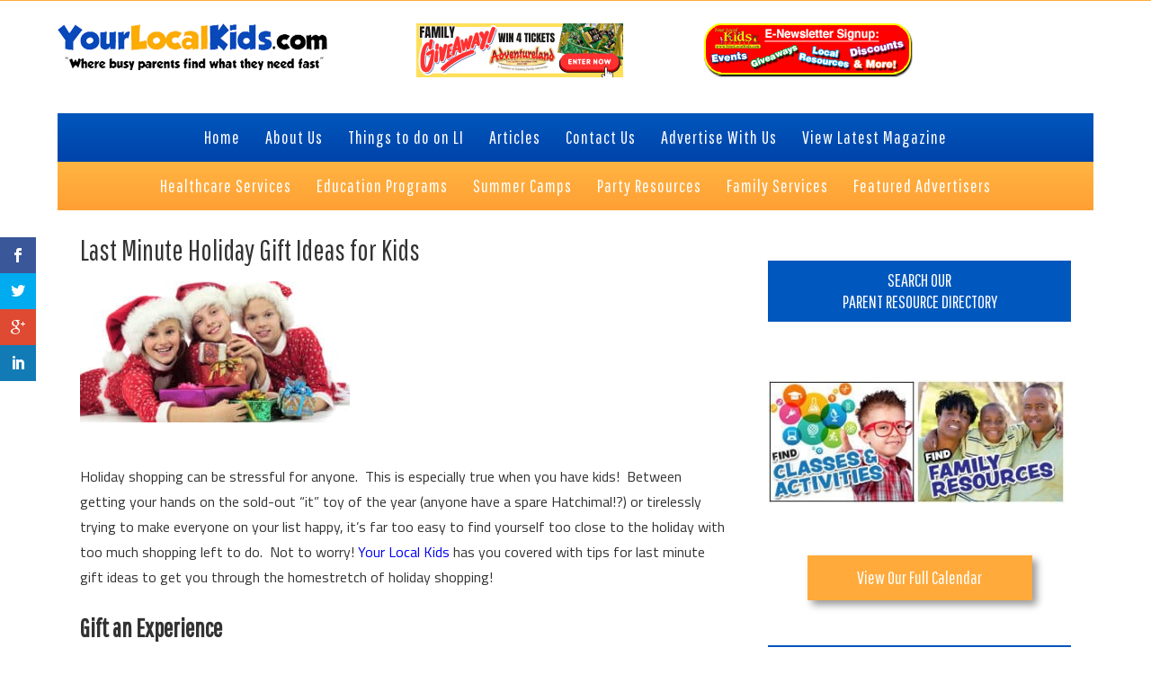

--- FILE ---
content_type: text/html; charset=UTF-8
request_url: https://dev-yourlocalkids.com/last-minute-holiday-gift-ideas-for-kids/
body_size: 29466
content:
<!DOCTYPE html>
<html lang="en-US">
<head >
<meta charset="UTF-8" />
<script>var et_site_url='https://dev-yourlocalkids.com';var et_post_id='9651';function et_core_page_resource_fallback(a,b){"undefined"===typeof b&&(b=a.sheet.cssRules&&0===a.sheet.cssRules.length);b&&(a.onerror=null,a.onload=null,a.href?a.href=et_site_url+"/?et_core_page_resource="+a.id+et_post_id:a.src&&(a.src=et_site_url+"/?et_core_page_resource="+a.id+et_post_id))}
</script><meta name='robots' content='index, follow, max-image-preview:large, max-snippet:-1, max-video-preview:-1' />
	<style>img:is([sizes="auto" i], [sizes^="auto," i]) { contain-intrinsic-size: 3000px 1500px }</style>
	
		<style type="text/css">
			.slide-excerpt { width: 50%; }
			.slide-excerpt { bottom: 0; }
			.slide-excerpt { right: 0; }
			.flexslider { max-width: 920px; max-height: 400px; }
			.slide-image { max-height: 400px; }
		</style>
		<style type="text/css">
			@media only screen
			and (min-device-width : 320px)
			and (max-device-width : 480px) {
				.slide-excerpt { display: none !important; }
			}
		</style> 
	<!-- This site is optimized with the Yoast SEO plugin v25.0 - https://yoast.com/wordpress/plugins/seo/ -->
	<title>Last Minute Holiday Gift Ideas for Kids - Your Local Kids</title>
	<meta name="description" content="Holiday shopping can be stressful for anyone.  This is especially true when you have kids!  Between getting your hands on the sold-out “it” toy of the" />
	<link rel="canonical" href="https://dev-yourlocalkids.com/last-minute-holiday-gift-ideas-for-kids/" />
	<meta property="og:locale" content="en_US" />
	<meta property="og:type" content="article" />
	<meta property="og:title" content="Last Minute Holiday Gift Ideas for Kids - Your Local Kids" />
	<meta property="og:description" content="Holiday shopping can be stressful for anyone.  This is especially true when you have kids!  Between getting your hands on the sold-out “it” toy of the" />
	<meta property="og:url" content="https://dev-yourlocalkids.com/last-minute-holiday-gift-ideas-for-kids/" />
	<meta property="og:site_name" content="Your Local Kids" />
	<meta property="article:publisher" content="https://www.facebook.com/YLKSLI" />
	<meta property="article:published_time" content="2016-12-08T13:00:51+00:00" />
	<meta property="article:modified_time" content="2023-11-17T13:41:24+00:00" />
	<meta property="og:image" content="https://dev-yourlocalkids.com/wp-content/uploads/2016/12/YLK_Dec2.jpeg" />
	<meta property="og:image:width" content="1200" />
	<meta property="og:image:height" content="628" />
	<meta property="og:image:type" content="image/jpeg" />
	<meta name="author" content="FormerUsers" />
	<meta name="twitter:label1" content="Written by" />
	<meta name="twitter:data1" content="FormerUsers" />
	<meta name="twitter:label2" content="Est. reading time" />
	<meta name="twitter:data2" content="3 minutes" />
	<script type="application/ld+json" class="yoast-schema-graph">{"@context":"https://schema.org","@graph":[{"@type":"WebPage","@id":"https://dev-yourlocalkids.com/last-minute-holiday-gift-ideas-for-kids/","url":"https://dev-yourlocalkids.com/last-minute-holiday-gift-ideas-for-kids/","name":"Last Minute Holiday Gift Ideas for Kids - Your Local Kids","isPartOf":{"@id":"https://dev-yourlocalkids.com/#website"},"primaryImageOfPage":{"@id":"https://dev-yourlocalkids.com/last-minute-holiday-gift-ideas-for-kids/#primaryimage"},"image":{"@id":"https://dev-yourlocalkids.com/last-minute-holiday-gift-ideas-for-kids/#primaryimage"},"thumbnailUrl":"https://dev-yourlocalkids.com/wp-content/uploads/2016/12/YLK_Dec2.jpeg","datePublished":"2016-12-08T13:00:51+00:00","dateModified":"2023-11-17T13:41:24+00:00","author":{"@id":"https://dev-yourlocalkids.com/#/schema/person/98db237478765d27651a3e807fac2d06"},"description":"Holiday shopping can be stressful for anyone.  This is especially true when you have kids!  Between getting your hands on the sold-out “it” toy of the","breadcrumb":{"@id":"https://dev-yourlocalkids.com/last-minute-holiday-gift-ideas-for-kids/#breadcrumb"},"inLanguage":"en-US","potentialAction":[{"@type":"ReadAction","target":["https://dev-yourlocalkids.com/last-minute-holiday-gift-ideas-for-kids/"]}]},{"@type":"ImageObject","inLanguage":"en-US","@id":"https://dev-yourlocalkids.com/last-minute-holiday-gift-ideas-for-kids/#primaryimage","url":"https://dev-yourlocalkids.com/wp-content/uploads/2016/12/YLK_Dec2.jpeg","contentUrl":"https://dev-yourlocalkids.com/wp-content/uploads/2016/12/YLK_Dec2.jpeg","width":1200,"height":628,"caption":"Last Minute Holiday Gift Ideas for Kids with Your Local Kids"},{"@type":"BreadcrumbList","@id":"https://dev-yourlocalkids.com/last-minute-holiday-gift-ideas-for-kids/#breadcrumb","itemListElement":[{"@type":"ListItem","position":1,"name":"Home","item":"https://dev-yourlocalkids.com/"},{"@type":"ListItem","position":2,"name":"Last Minute Holiday Gift Ideas for Kids"}]},{"@type":"WebSite","@id":"https://dev-yourlocalkids.com/#website","url":"https://dev-yourlocalkids.com/","name":"Your Local Kids","description":"Where busy Long Island parents find what they need fast","potentialAction":[{"@type":"SearchAction","target":{"@type":"EntryPoint","urlTemplate":"https://dev-yourlocalkids.com/?s={search_term_string}"},"query-input":{"@type":"PropertyValueSpecification","valueRequired":true,"valueName":"search_term_string"}}],"inLanguage":"en-US"},{"@type":"Person","@id":"https://dev-yourlocalkids.com/#/schema/person/98db237478765d27651a3e807fac2d06","name":"FormerUsers","image":{"@type":"ImageObject","inLanguage":"en-US","@id":"https://dev-yourlocalkids.com/#/schema/person/image/","url":"https://secure.gravatar.com/avatar/665d643dc3a808db0b9acc6b4cfaa5d459a57109d40bd0d72c9aca4e488fb74b?s=96&d=mm&r=g","contentUrl":"https://secure.gravatar.com/avatar/665d643dc3a808db0b9acc6b4cfaa5d459a57109d40bd0d72c9aca4e488fb74b?s=96&d=mm&r=g","caption":"FormerUsers"},"url":"https://dev-yourlocalkids.com/author/formerusers/"}]}</script>
	<!-- / Yoast SEO plugin. -->


<link rel='dns-prefetch' href='//fonts.googleapis.com' />
<link rel='dns-prefetch' href='//netdna.bootstrapcdn.com' />
<link rel="alternate" type="application/rss+xml" title="Your Local Kids &raquo; Feed" href="https://dev-yourlocalkids.com/feed/" />
<link rel="alternate" type="application/rss+xml" title="Your Local Kids &raquo; Comments Feed" href="https://dev-yourlocalkids.com/comments/feed/" />
<link rel="alternate" type="application/rss+xml" title="Your Local Kids &raquo; Last Minute Holiday Gift Ideas for Kids Comments Feed" href="https://dev-yourlocalkids.com/last-minute-holiday-gift-ideas-for-kids/feed/" />
<script type="text/javascript">
/* <![CDATA[ */
window._wpemojiSettings = {"baseUrl":"https:\/\/s.w.org\/images\/core\/emoji\/16.0.1\/72x72\/","ext":".png","svgUrl":"https:\/\/s.w.org\/images\/core\/emoji\/16.0.1\/svg\/","svgExt":".svg","source":{"concatemoji":"https:\/\/dev-yourlocalkids.com\/wp-includes\/js\/wp-emoji-release.min.js?ver=6.8.2"}};
/*! This file is auto-generated */
!function(s,n){var o,i,e;function c(e){try{var t={supportTests:e,timestamp:(new Date).valueOf()};sessionStorage.setItem(o,JSON.stringify(t))}catch(e){}}function p(e,t,n){e.clearRect(0,0,e.canvas.width,e.canvas.height),e.fillText(t,0,0);var t=new Uint32Array(e.getImageData(0,0,e.canvas.width,e.canvas.height).data),a=(e.clearRect(0,0,e.canvas.width,e.canvas.height),e.fillText(n,0,0),new Uint32Array(e.getImageData(0,0,e.canvas.width,e.canvas.height).data));return t.every(function(e,t){return e===a[t]})}function u(e,t){e.clearRect(0,0,e.canvas.width,e.canvas.height),e.fillText(t,0,0);for(var n=e.getImageData(16,16,1,1),a=0;a<n.data.length;a++)if(0!==n.data[a])return!1;return!0}function f(e,t,n,a){switch(t){case"flag":return n(e,"\ud83c\udff3\ufe0f\u200d\u26a7\ufe0f","\ud83c\udff3\ufe0f\u200b\u26a7\ufe0f")?!1:!n(e,"\ud83c\udde8\ud83c\uddf6","\ud83c\udde8\u200b\ud83c\uddf6")&&!n(e,"\ud83c\udff4\udb40\udc67\udb40\udc62\udb40\udc65\udb40\udc6e\udb40\udc67\udb40\udc7f","\ud83c\udff4\u200b\udb40\udc67\u200b\udb40\udc62\u200b\udb40\udc65\u200b\udb40\udc6e\u200b\udb40\udc67\u200b\udb40\udc7f");case"emoji":return!a(e,"\ud83e\udedf")}return!1}function g(e,t,n,a){var r="undefined"!=typeof WorkerGlobalScope&&self instanceof WorkerGlobalScope?new OffscreenCanvas(300,150):s.createElement("canvas"),o=r.getContext("2d",{willReadFrequently:!0}),i=(o.textBaseline="top",o.font="600 32px Arial",{});return e.forEach(function(e){i[e]=t(o,e,n,a)}),i}function t(e){var t=s.createElement("script");t.src=e,t.defer=!0,s.head.appendChild(t)}"undefined"!=typeof Promise&&(o="wpEmojiSettingsSupports",i=["flag","emoji"],n.supports={everything:!0,everythingExceptFlag:!0},e=new Promise(function(e){s.addEventListener("DOMContentLoaded",e,{once:!0})}),new Promise(function(t){var n=function(){try{var e=JSON.parse(sessionStorage.getItem(o));if("object"==typeof e&&"number"==typeof e.timestamp&&(new Date).valueOf()<e.timestamp+604800&&"object"==typeof e.supportTests)return e.supportTests}catch(e){}return null}();if(!n){if("undefined"!=typeof Worker&&"undefined"!=typeof OffscreenCanvas&&"undefined"!=typeof URL&&URL.createObjectURL&&"undefined"!=typeof Blob)try{var e="postMessage("+g.toString()+"("+[JSON.stringify(i),f.toString(),p.toString(),u.toString()].join(",")+"));",a=new Blob([e],{type:"text/javascript"}),r=new Worker(URL.createObjectURL(a),{name:"wpTestEmojiSupports"});return void(r.onmessage=function(e){c(n=e.data),r.terminate(),t(n)})}catch(e){}c(n=g(i,f,p,u))}t(n)}).then(function(e){for(var t in e)n.supports[t]=e[t],n.supports.everything=n.supports.everything&&n.supports[t],"flag"!==t&&(n.supports.everythingExceptFlag=n.supports.everythingExceptFlag&&n.supports[t]);n.supports.everythingExceptFlag=n.supports.everythingExceptFlag&&!n.supports.flag,n.DOMReady=!1,n.readyCallback=function(){n.DOMReady=!0}}).then(function(){return e}).then(function(){var e;n.supports.everything||(n.readyCallback(),(e=n.source||{}).concatemoji?t(e.concatemoji):e.wpemoji&&e.twemoji&&(t(e.twemoji),t(e.wpemoji)))}))}((window,document),window._wpemojiSettings);
/* ]]> */
</script>
<link rel='stylesheet' id='yourlocalkids2-css' href='https://dev-yourlocalkids.com/wp-content/themes/YourLocalKids2/style.css?ver=2.0' type='text/css' media='all' />
<style id='wp-emoji-styles-inline-css' type='text/css'>

	img.wp-smiley, img.emoji {
		display: inline !important;
		border: none !important;
		box-shadow: none !important;
		height: 1em !important;
		width: 1em !important;
		margin: 0 0.07em !important;
		vertical-align: -0.1em !important;
		background: none !important;
		padding: 0 !important;
	}
</style>
<style id='wp-block-library-inline-css' type='text/css'>
:root{--wp-admin-theme-color:#007cba;--wp-admin-theme-color--rgb:0,124,186;--wp-admin-theme-color-darker-10:#006ba1;--wp-admin-theme-color-darker-10--rgb:0,107,161;--wp-admin-theme-color-darker-20:#005a87;--wp-admin-theme-color-darker-20--rgb:0,90,135;--wp-admin-border-width-focus:2px;--wp-block-synced-color:#7a00df;--wp-block-synced-color--rgb:122,0,223;--wp-bound-block-color:var(--wp-block-synced-color)}@media (min-resolution:192dpi){:root{--wp-admin-border-width-focus:1.5px}}.wp-element-button{cursor:pointer}:root{--wp--preset--font-size--normal:16px;--wp--preset--font-size--huge:42px}:root .has-very-light-gray-background-color{background-color:#eee}:root .has-very-dark-gray-background-color{background-color:#313131}:root .has-very-light-gray-color{color:#eee}:root .has-very-dark-gray-color{color:#313131}:root .has-vivid-green-cyan-to-vivid-cyan-blue-gradient-background{background:linear-gradient(135deg,#00d084,#0693e3)}:root .has-purple-crush-gradient-background{background:linear-gradient(135deg,#34e2e4,#4721fb 50%,#ab1dfe)}:root .has-hazy-dawn-gradient-background{background:linear-gradient(135deg,#faaca8,#dad0ec)}:root .has-subdued-olive-gradient-background{background:linear-gradient(135deg,#fafae1,#67a671)}:root .has-atomic-cream-gradient-background{background:linear-gradient(135deg,#fdd79a,#004a59)}:root .has-nightshade-gradient-background{background:linear-gradient(135deg,#330968,#31cdcf)}:root .has-midnight-gradient-background{background:linear-gradient(135deg,#020381,#2874fc)}.has-regular-font-size{font-size:1em}.has-larger-font-size{font-size:2.625em}.has-normal-font-size{font-size:var(--wp--preset--font-size--normal)}.has-huge-font-size{font-size:var(--wp--preset--font-size--huge)}.has-text-align-center{text-align:center}.has-text-align-left{text-align:left}.has-text-align-right{text-align:right}#end-resizable-editor-section{display:none}.aligncenter{clear:both}.items-justified-left{justify-content:flex-start}.items-justified-center{justify-content:center}.items-justified-right{justify-content:flex-end}.items-justified-space-between{justify-content:space-between}.screen-reader-text{border:0;clip-path:inset(50%);height:1px;margin:-1px;overflow:hidden;padding:0;position:absolute;width:1px;word-wrap:normal!important}.screen-reader-text:focus{background-color:#ddd;clip-path:none;color:#444;display:block;font-size:1em;height:auto;left:5px;line-height:normal;padding:15px 23px 14px;text-decoration:none;top:5px;width:auto;z-index:100000}html :where(.has-border-color){border-style:solid}html :where([style*=border-top-color]){border-top-style:solid}html :where([style*=border-right-color]){border-right-style:solid}html :where([style*=border-bottom-color]){border-bottom-style:solid}html :where([style*=border-left-color]){border-left-style:solid}html :where([style*=border-width]){border-style:solid}html :where([style*=border-top-width]){border-top-style:solid}html :where([style*=border-right-width]){border-right-style:solid}html :where([style*=border-bottom-width]){border-bottom-style:solid}html :where([style*=border-left-width]){border-left-style:solid}html :where(img[class*=wp-image-]){height:auto;max-width:100%}:where(figure){margin:0 0 1em}html :where(.is-position-sticky){--wp-admin--admin-bar--position-offset:var(--wp-admin--admin-bar--height,0px)}@media screen and (max-width:600px){html :where(.is-position-sticky){--wp-admin--admin-bar--position-offset:0px}}
</style>
<style id='classic-theme-styles-inline-css' type='text/css'>
/*! This file is auto-generated */
.wp-block-button__link{color:#fff;background-color:#32373c;border-radius:9999px;box-shadow:none;text-decoration:none;padding:calc(.667em + 2px) calc(1.333em + 2px);font-size:1.125em}.wp-block-file__button{background:#32373c;color:#fff;text-decoration:none}
</style>
<link rel='stylesheet' id='et-gf-open-sans-css' href='https://fonts.googleapis.com/css?family=Open+Sans:400,700' type='text/css' media='all' />
<link rel='stylesheet' id='et_monarch-css-css' href='https://dev-yourlocalkids.com/wp-content/plugins/monarch%202/css/style.css?ver=1.2.5' type='text/css' media='all' />
<link rel='stylesheet' id='tp_twitter_plugin_css-css' href='https://dev-yourlocalkids.com/wp-content/plugins/recent-tweets-widget/tp_twitter_plugin.css?ver=1.0' type='text/css' media='screen' />
<style id='responsive-menu-inline-css' type='text/css'>
#rmp_menu_trigger-28485{width: 55px;height: 55px;position: fixed;top: 10px;border-radius: 5px;display: none;text-decoration: none;right: 5%;background: transparent;transition: transform 0.5s, background-color 0.5s}#rmp_menu_trigger-28485 .rmp-trigger-box{width: 33px;color: #ffffff}#rmp_menu_trigger-28485 .rmp-trigger-icon-active, #rmp_menu_trigger-28485 .rmp-trigger-text-open{display: none}#rmp_menu_trigger-28485.is-active .rmp-trigger-icon-active, #rmp_menu_trigger-28485.is-active .rmp-trigger-text-open{display: inline}#rmp_menu_trigger-28485.is-active .rmp-trigger-icon-inactive, #rmp_menu_trigger-28485.is-active .rmp-trigger-text{display: none}#rmp_menu_trigger-28485 .rmp-trigger-label{color: #ffffff;pointer-events: none;line-height: 13px;font-family: inherit;font-size: 14px;display: inline;text-transform: inherit}#rmp_menu_trigger-28485 .rmp-trigger-label.rmp-trigger-label-top{display: block;margin-bottom: 12px}#rmp_menu_trigger-28485 .rmp-trigger-label.rmp-trigger-label-bottom{display: block;margin-top: 12px}#rmp_menu_trigger-28485 .responsive-menu-pro-inner{display: block}#rmp_menu_trigger-28485 .rmp-trigger-icon-inactive .rmp-font-icon{color: #0f6dbf}#rmp_menu_trigger-28485 .responsive-menu-pro-inner, #rmp_menu_trigger-28485 .responsive-menu-pro-inner::before, #rmp_menu_trigger-28485 .responsive-menu-pro-inner::after{width: 33px;height: 5px;background-color: #0f6dbf;border-radius: 4px;position: absolute}#rmp_menu_trigger-28485 .rmp-trigger-icon-active .rmp-font-icon{color: #0f6dbf}#rmp_menu_trigger-28485.is-active .responsive-menu-pro-inner, #rmp_menu_trigger-28485.is-active .responsive-menu-pro-inner::before, #rmp_menu_trigger-28485.is-active .responsive-menu-pro-inner::after{background-color: #0f6dbf}#rmp_menu_trigger-28485:hover .rmp-trigger-icon-inactive .rmp-font-icon{color: #0f6dbf}#rmp_menu_trigger-28485:not(.is-active):hover .responsive-menu-pro-inner, #rmp_menu_trigger-28485:not(.is-active):hover .responsive-menu-pro-inner::before, #rmp_menu_trigger-28485:not(.is-active):hover .responsive-menu-pro-inner::after{background-color: #0f6dbf}#rmp_menu_trigger-28485 .responsive-menu-pro-inner::before{top: 10px}#rmp_menu_trigger-28485 .responsive-menu-pro-inner::after{bottom: 10px}#rmp_menu_trigger-28485.is-active .responsive-menu-pro-inner::after{bottom: 0}@media screen and (max-width: 768px){#rmp_menu_trigger-28485{display: block}#rmp-container-28485{position: fixed;top: 0;margin: 0;transition: transform 0.5s;overflow: auto;display: block;width: 75%;max-width: 300px;background-color: #dd9933;background-image: url("");height: 100%;left: 0;padding-top: 0px;padding-left: 0px;padding-bottom: 0px;padding-right: 0px}#rmp-menu-wrap-28485{padding-top: 0px;padding-left: 0px;padding-bottom: 0px;padding-right: 0px;background-color: #dd9933}#rmp-menu-wrap-28485 .rmp-menu, #rmp-menu-wrap-28485 .rmp-submenu{width: 100%;box-sizing: border-box;margin: 0;padding: 0}#rmp-menu-wrap-28485 .rmp-submenu-depth-1 .rmp-menu-item-link{padding-left: 10%}#rmp-menu-wrap-28485 .rmp-submenu-depth-2 .rmp-menu-item-link{padding-left: 15%}#rmp-menu-wrap-28485 .rmp-submenu-depth-3 .rmp-menu-item-link{padding-left: 20%}#rmp-menu-wrap-28485 .rmp-submenu-depth-4 .rmp-menu-item-link{padding-left: 25%}#rmp-menu-wrap-28485 .rmp-submenu.rmp-submenu-open{display: block}#rmp-menu-wrap-28485 .rmp-menu-item{width: 100%;list-style: none;margin: 0}#rmp-menu-wrap-28485 .rmp-menu-item-link{height: 44px;line-height: 44px;font-size: 14px;border-bottom: 1px solid #dd9933;font-family: inherit;color: #ffffff;text-align: left;background-color: #dd9933;font-weight: normal;letter-spacing: 0px;display: block;box-sizing: border-box;width: 100%;text-decoration: none;position: relative;overflow: hidden;transition: background-color 0.5s, border-color 0.5s, 0.5s;padding: 0 5%;padding-right: 54px}#rmp-menu-wrap-28485 .rmp-menu-item-link:after, #rmp-menu-wrap-28485 .rmp-menu-item-link:before{display: none}#rmp-menu-wrap-28485 .rmp-menu-item-link:hover, #rmp-menu-wrap-28485 .rmp-menu-item-link:focus{color: #0f6dbf;border-color: #dd9933;background-color: #dd9933}#rmp-menu-wrap-28485 .rmp-menu-item-link:focus{outline: none;border-color: unset;box-shadow: unset}#rmp-menu-wrap-28485 .rmp-menu-item-link .rmp-font-icon{height: 44px;line-height: 44px;margin-right: 10px;font-size: 14px}#rmp-menu-wrap-28485 .rmp-menu-current-item .rmp-menu-item-link{color: #0f6dbf;border-color: #212121;background-color: #dd9933}#rmp-menu-wrap-28485 .rmp-menu-current-item .rmp-menu-item-link:hover, #rmp-menu-wrap-28485 .rmp-menu-current-item .rmp-menu-item-link:focus{color: #0f6dbf;border-color: #3f3f3f;background-color: #dd9933}#rmp-menu-wrap-28485 .rmp-menu-subarrow{position: absolute;top: 0;bottom: 0;text-align: center;overflow: hidden;background-size: cover;overflow: hidden;right: 0;border-left-style: solid;border-left-color: #dd9933;border-left-width: 1px;height: 44px;width: 44px;color: #ffffff;background-color: #dd9933}#rmp-menu-wrap-28485 .rmp-menu-subarrow svg{fill: #ffffff}#rmp-menu-wrap-28485 .rmp-menu-subarrow:hover{color: #0f6dbf;border-color: #dd9933;background-color: #dd9933}#rmp-menu-wrap-28485 .rmp-menu-subarrow:hover svg{fill: #0f6dbf}#rmp-menu-wrap-28485 .rmp-menu-subarrow .rmp-font-icon{margin-right: unset}#rmp-menu-wrap-28485 .rmp-menu-subarrow *{vertical-align: middle;line-height: 44px}#rmp-menu-wrap-28485 .rmp-menu-subarrow-active{display: block;background-size: cover;color: #ffffff;border-color: #212121;background-color: #212121}#rmp-menu-wrap-28485 .rmp-menu-subarrow-active svg{fill: #ffffff}#rmp-menu-wrap-28485 .rmp-menu-subarrow-active:hover{color: #ffffff;border-color: #ffffff;background-color: #3f3f3f}#rmp-menu-wrap-28485 .rmp-menu-subarrow-active:hover svg{fill: #ffffff}#rmp-menu-wrap-28485 .rmp-submenu{display: none}#rmp-menu-wrap-28485 .rmp-submenu .rmp-menu-item-link{height: 44px;line-height: 44px;letter-spacing: 0px;font-size: 14px;border-bottom: 1px solid #dd9933;font-family: inherit;font-weight: normal;color: #ffffff;text-align: left;background-color: #dd9933}#rmp-menu-wrap-28485 .rmp-submenu .rmp-menu-item-link:hover, #rmp-menu-wrap-28485 .rmp-submenu .rmp-menu-item-link:focus{color: #0f6dbf;border-color: #dd9933;background-color: #dd9933}#rmp-menu-wrap-28485 .rmp-submenu .rmp-menu-current-item .rmp-menu-item-link{color: #0f6dbf;border-color: #212121;background-color: #dd9933}#rmp-menu-wrap-28485 .rmp-submenu .rmp-menu-current-item .rmp-menu-item-link:hover, #rmp-menu-wrap-28485 .rmp-submenu .rmp-menu-current-item .rmp-menu-item-link:focus{color: #0f6dbf;border-color: #3f3f3f;background-color: #dd9933}#rmp-menu-wrap-28485 .rmp-submenu .rmp-menu-subarrow{right: 0;border-right: unset;border-left-style: solid;border-left-color: #dd9933;border-left-width: 1px;height: 44px;line-height: 44px;width: 44px;color: #ffffff;background-color: #dd9933}#rmp-menu-wrap-28485 .rmp-submenu .rmp-menu-subarrow:hover{color: #0f6dbf;border-color: #dd9933;background-color: #dd9933}#rmp-menu-wrap-28485 .rmp-submenu .rmp-menu-subarrow-active{color: #ffffff;border-color: #212121;background-color: #212121}#rmp-menu-wrap-28485 .rmp-submenu .rmp-menu-subarrow-active:hover{color: #ffffff;border-color: #ffffff;background-color: #3f3f3f}#rmp-menu-wrap-28485 .rmp-menu-item-description{margin: 0;padding: 5px 5%;opacity: 0.8;color: #ffffff}#rmp-search-box-28485{display: block;padding-top: 0px;padding-left: 5%;padding-bottom: 0px;padding-right: 5%}#rmp-search-box-28485 .rmp-search-form{margin: 0}#rmp-search-box-28485 .rmp-search-box{background: #ffffff;border: 1px solid #dadada;color: #333333;width: 100%;padding: 0 5%;border-radius: 30px;height: 45px;-webkit-appearance: none}#rmp-search-box-28485 .rmp-search-box::placeholder{color: #c7c7cd}#rmp-search-box-28485 .rmp-search-box:focus{background-color: #ffffff;outline: 2px solid #dadada;color: #333333}#rmp-menu-title-28485{background-color: #dd9933;color: #ffffff;text-align: left;font-size: 14px;padding-top: 10%;padding-left: 5%;padding-bottom: 0%;padding-right: 5%;font-weight: 400;transition: background-color 0.5s, border-color 0.5s, color 0.5s}#rmp-menu-title-28485:hover{background-color: #dd9933;color: #ffffff}#rmp-menu-title-28485 > .rmp-menu-title-link{color: #ffffff;width: 100%;background-color: unset;text-decoration: none}#rmp-menu-title-28485 > .rmp-menu-title-link:hover{color: #ffffff}#rmp-menu-title-28485 .rmp-font-icon{font-size: 14px}#rmp-menu-additional-content-28485{padding-top: 0px;padding-left: 5%;padding-bottom: 0px;padding-right: 5%;color: #ffffff;text-align: center;font-size: 16px}}.rmp-container{display: none;visibility: visible;padding: 0px 0px 0px 0px;z-index: 99998;transition: all 0.3s}.rmp-container.rmp-fade-top, .rmp-container.rmp-fade-left, .rmp-container.rmp-fade-right, .rmp-container.rmp-fade-bottom{display: none}.rmp-container.rmp-slide-left, .rmp-container.rmp-push-left{transform: translateX(-100%);-ms-transform: translateX(-100%);-webkit-transform: translateX(-100%);-moz-transform: translateX(-100%)}.rmp-container.rmp-slide-left.rmp-menu-open, .rmp-container.rmp-push-left.rmp-menu-open{transform: translateX(0);-ms-transform: translateX(0);-webkit-transform: translateX(0);-moz-transform: translateX(0)}.rmp-container.rmp-slide-right, .rmp-container.rmp-push-right{transform: translateX(100%);-ms-transform: translateX(100%);-webkit-transform: translateX(100%);-moz-transform: translateX(100%)}.rmp-container.rmp-slide-right.rmp-menu-open, .rmp-container.rmp-push-right.rmp-menu-open{transform: translateX(0);-ms-transform: translateX(0);-webkit-transform: translateX(0);-moz-transform: translateX(0)}.rmp-container.rmp-slide-top, .rmp-container.rmp-push-top{transform: translateY(-100%);-ms-transform: translateY(-100%);-webkit-transform: translateY(-100%);-moz-transform: translateY(-100%)}.rmp-container.rmp-slide-top.rmp-menu-open, .rmp-container.rmp-push-top.rmp-menu-open{transform: translateY(0);-ms-transform: translateY(0);-webkit-transform: translateY(0);-moz-transform: translateY(0)}.rmp-container.rmp-slide-bottom, .rmp-container.rmp-push-bottom{transform: translateY(100%);-ms-transform: translateY(100%);-webkit-transform: translateY(100%);-moz-transform: translateY(100%)}.rmp-container.rmp-slide-bottom.rmp-menu-open, .rmp-container.rmp-push-bottom.rmp-menu-open{transform: translateX(0);-ms-transform: translateX(0);-webkit-transform: translateX(0);-moz-transform: translateX(0)}.rmp-container::-webkit-scrollbar{width: 0px}.rmp-container ::-webkit-scrollbar-track{box-shadow: inset 0 0 5px transparent}.rmp-container ::-webkit-scrollbar-thumb{background: transparent}.rmp-container ::-webkit-scrollbar-thumb:hover{background: transparent}.rmp-container .rmp-menu-wrap .rmp-menu{transition: none;border-radius: 0;box-shadow: none;background: none;border: 0;bottom: auto;box-sizing: border-box;clip: auto;color: #666;display: block;float: none;font-family: inherit;font-size: 14px;height: auto;left: auto;line-height: 1.7;list-style-type: none;margin: 0;min-height: auto;max-height: none;opacity: 1;outline: none;overflow: visible;padding: 0;position: relative;pointer-events: auto;right: auto;text-align: left;text-decoration: none;text-indent: 0;text-transform: none;transform: none;top: auto;visibility: inherit;width: auto;word-wrap: break-word;white-space: normal}.rmp-container .rmp-menu-additional-content{display: block;word-break: break-word}.rmp-container .rmp-menu-title{display: flex;flex-direction: column}.rmp-container .rmp-menu-title .rmp-menu-title-image{max-width: 100%;margin-bottom: 15px;display: block;margin: auto;margin-bottom: 15px}button.rmp_menu_trigger{z-index: 999999;overflow: hidden;outline: none;border: 0;display: none;margin: 0;transition: transform 0.5s, background-color 0.5s;padding: 0}button.rmp_menu_trigger .responsive-menu-pro-inner::before, button.rmp_menu_trigger .responsive-menu-pro-inner::after{content: "";display: block}button.rmp_menu_trigger .responsive-menu-pro-inner::before{top: 10px}button.rmp_menu_trigger .responsive-menu-pro-inner::after{bottom: 10px}button.rmp_menu_trigger .rmp-trigger-box{width: 40px;display: inline-block;position: relative;pointer-events: none;vertical-align: super}.rmp-menu-trigger-boring .responsive-menu-pro-inner{transition-property: none}.rmp-menu-trigger-boring .responsive-menu-pro-inner::after, .rmp-menu-trigger-boring .responsive-menu-pro-inner::before{transition-property: none}.rmp-menu-trigger-boring.is-active .responsive-menu-pro-inner{transform: rotate(45deg)}.rmp-menu-trigger-boring.is-active .responsive-menu-pro-inner:before{top: 0;opacity: 0}.rmp-menu-trigger-boring.is-active .responsive-menu-pro-inner:after{bottom: 0;transform: rotate(-90deg)}
</style>
<link rel='stylesheet' id='dashicons-css' href='https://dev-yourlocalkids.com/wp-includes/css/dashicons.min.css?ver=6.8.2' type='text/css' media='all' />
<link rel='stylesheet' id='gs-twitter-bootstrap-css' href='https://dev-yourlocalkids.com/wp-content/themes/YourLocalKids2/css/bootstrap.css?ver=3.0.3' type='text/css' media='all' />
<link rel='stylesheet' id='gs-font-awesome-cdn-css' href='//netdna.bootstrapcdn.com/font-awesome/4.0.3/css/font-awesome.css?ver=1.0.0' type='text/css' media='all' />
<link rel='stylesheet' id='yourlocalkids2-responsive-css' href='https://dev-yourlocalkids.com/wp-content/themes/YourLocalKids2/css/responsive.css?ver=2.0' type='text/css' media='all' />
<link rel='stylesheet' id='wpbdp-regions-style-css' href='https://dev-yourlocalkids.com/wp-content/plugins/business-directory-regions/resources/css/style.css?ver=5.4.4' type='text/css' media='all' />
<link rel='stylesheet' id='wpbdp-zip-module-css' href='https://dev-yourlocalkids.com/wp-content/plugins/business-directory-zipcodesearch/resources/styles.css?ver=5.4.2' type='text/css' media='all' />
<link rel='stylesheet' id='jquery-theme-css' href='https://dev-yourlocalkids.com/wp-content/plugins/business-directory-plugin/assets/css/jquery-ui.css?ver=6.4.16' type='text/css' media='all' />
<link rel='stylesheet' id='rhc-print-css-css' href='https://dev-yourlocalkids.com/wp-content/plugins/calendarize-it/css/print.css?ver=1.0.2' type='text/css' media='all' />
<link rel='stylesheet' id='calendarizeit-css' href='https://dev-yourlocalkids.com/wp-content/plugins/calendarize-it/css/frontend.min.css?ver=4.0.8.6' type='text/css' media='all' />
<link rel='stylesheet' id='rhc-last-minue-css' href='https://dev-yourlocalkids.com/wp-content/plugins/calendarize-it/css/last_minute_fixes.css?ver=1.1.1' type='text/css' media='all' />
<link rel='stylesheet' id='slider_styles-css' href='https://dev-yourlocalkids.com/wp-content/plugins/genesis-responsive-slider/style.css?ver=0.9.5' type='text/css' media='all' />
<script type="text/javascript" src="https://dev-yourlocalkids.com/wp-includes/js/jquery/jquery.min.js?ver=3.7.1" id="jquery-core-js"></script>
<script type="text/javascript" src="https://dev-yourlocalkids.com/wp-includes/js/jquery/jquery-migrate.min.js?ver=3.4.1" id="jquery-migrate-js"></script>
<script type="text/javascript" id="track-the-click-js-extra">
/* <![CDATA[ */
var ajax_var = {"nonce":"ed91395306"};
var ttc_data = {"proBeacon":""};
/* ]]> */
</script>
<script type="text/javascript" src="https://dev-yourlocalkids.com/wp-content/plugins/track-the-click/public/js/track-the-click-public.js?ver=0.4.0" id="track-the-click-js" data-noptimize="true" data-no-optimize="1"></script>
<script type="text/javascript" id="track-the-click-js-after" data-noptimize="true" data-no-optimize="1">
/* <![CDATA[ */
function getHomeURL() {return "https://dev-yourlocalkids.com";}
function getPostID() {return 9651;}
function showClickCounts() {return false;}
/* ]]> */
</script>
<!--[if lt IE 9]>
<script type="text/javascript" src="https://dev-yourlocalkids.com/wp-content/themes/genesis/lib/js/html5shiv.min.js?ver=3.7.3" id="html5shiv-js"></script>
<![endif]-->
<script type="text/javascript" src="https://dev-yourlocalkids.com/wp-content/themes/YourLocalKids2/js/common.js?ver=2.0" id="gs-common-js"></script>
<script type="text/javascript" src="https://dev-yourlocalkids.com/wp-includes/js/jquery/ui/core.min.js?ver=1.13.3" id="jquery-ui-core-js"></script>
<script type="text/javascript" src="https://dev-yourlocalkids.com/wp-includes/js/jquery/ui/datepicker.min.js?ver=1.13.3" id="jquery-ui-datepicker-js"></script>
<script type="text/javascript" id="jquery-ui-datepicker-js-after">
/* <![CDATA[ */
jQuery(function(jQuery){jQuery.datepicker.setDefaults({"closeText":"Close","currentText":"Today","monthNames":["January","February","March","April","May","June","July","August","September","October","November","December"],"monthNamesShort":["Jan","Feb","Mar","Apr","May","Jun","Jul","Aug","Sep","Oct","Nov","Dec"],"nextText":"Next","prevText":"Previous","dayNames":["Sunday","Monday","Tuesday","Wednesday","Thursday","Friday","Saturday"],"dayNamesShort":["Sun","Mon","Tue","Wed","Thu","Fri","Sat"],"dayNamesMin":["S","M","T","W","T","F","S"],"dateFormat":"MM d, yy","firstDay":1,"isRTL":false});});
/* ]]> */
</script>
<script type="text/javascript" src="https://dev-yourlocalkids.com/wp-includes/js/jquery/ui/menu.min.js?ver=1.13.3" id="jquery-ui-menu-js"></script>
<script type="text/javascript" src="https://dev-yourlocalkids.com/wp-includes/js/dist/dom-ready.min.js?ver=f77871ff7694fffea381" id="wp-dom-ready-js"></script>
<script type="text/javascript" src="https://dev-yourlocalkids.com/wp-includes/js/dist/hooks.min.js?ver=4d63a3d491d11ffd8ac6" id="wp-hooks-js"></script>
<script type="text/javascript" src="https://dev-yourlocalkids.com/wp-includes/js/dist/i18n.min.js?ver=5e580eb46a90c2b997e6" id="wp-i18n-js"></script>
<script type="text/javascript" id="wp-i18n-js-after">
/* <![CDATA[ */
wp.i18n.setLocaleData( { 'text direction\u0004ltr': [ 'ltr' ] } );
/* ]]> */
</script>
<script type="text/javascript" src="https://dev-yourlocalkids.com/wp-includes/js/dist/a11y.min.js?ver=3156534cc54473497e14" id="wp-a11y-js"></script>
<script type="text/javascript" src="https://dev-yourlocalkids.com/wp-includes/js/jquery/ui/autocomplete.min.js?ver=1.13.3" id="jquery-ui-autocomplete-js"></script>
<script type="text/javascript" src="https://dev-yourlocalkids.com/wp-content/plugins/business-directory-zipcodesearch/resources/zipcodesearch.js?ver=5.4.2" id="wpbdp-zipcodesearch-js-js"></script>
<script type="text/javascript" src="https://dev-yourlocalkids.com/wp-content/plugins/calendarize-it/js/bootstrap.min.js?ver=3.0.0" id="bootstrap-js"></script>
<script type="text/javascript" src="https://dev-yourlocalkids.com/wp-content/plugins/calendarize-it/js/bootstrap-select.js?ver=1.0.2" id="bootstrap-select-js"></script>
<script type="text/javascript" src="https://dev-yourlocalkids.com/wp-content/plugins/calendarize-it/js/moment.js?ver=2.29.1" id="rhc-moment-js"></script>
<script type="text/javascript" src="https://dev-yourlocalkids.com/wp-includes/js/jquery/ui/accordion.min.js?ver=1.13.3" id="jquery-ui-accordion-js"></script>
<script type="text/javascript" src="https://dev-yourlocalkids.com/wp-includes/js/jquery/ui/mouse.min.js?ver=1.13.3" id="jquery-ui-mouse-js"></script>
<script type="text/javascript" src="https://dev-yourlocalkids.com/wp-includes/js/jquery/ui/slider.min.js?ver=1.13.3" id="jquery-ui-slider-js"></script>
<script type="text/javascript" src="https://dev-yourlocalkids.com/wp-includes/js/jquery/ui/resizable.min.js?ver=1.13.3" id="jquery-ui-resizable-js"></script>
<script type="text/javascript" src="https://dev-yourlocalkids.com/wp-includes/js/jquery/ui/draggable.min.js?ver=1.13.3" id="jquery-ui-draggable-js"></script>
<script type="text/javascript" src="https://dev-yourlocalkids.com/wp-includes/js/jquery/ui/controlgroup.min.js?ver=1.13.3" id="jquery-ui-controlgroup-js"></script>
<script type="text/javascript" src="https://dev-yourlocalkids.com/wp-includes/js/jquery/ui/checkboxradio.min.js?ver=1.13.3" id="jquery-ui-checkboxradio-js"></script>
<script type="text/javascript" src="https://dev-yourlocalkids.com/wp-includes/js/jquery/ui/button.min.js?ver=1.13.3" id="jquery-ui-button-js"></script>
<script type="text/javascript" src="https://dev-yourlocalkids.com/wp-includes/js/jquery/ui/dialog.min.js?ver=1.13.3" id="jquery-ui-dialog-js"></script>
<script type="text/javascript" src="https://dev-yourlocalkids.com/wp-includes/js/jquery/ui/tabs.min.js?ver=1.13.3" id="jquery-ui-tabs-js"></script>
<script type="text/javascript" src="https://dev-yourlocalkids.com/wp-includes/js/jquery/ui/sortable.min.js?ver=1.13.3" id="jquery-ui-sortable-js"></script>
<script type="text/javascript" src="https://dev-yourlocalkids.com/wp-includes/js/jquery/ui/droppable.min.js?ver=1.13.3" id="jquery-ui-droppable-js"></script>
<script type="text/javascript" src="https://dev-yourlocalkids.com/wp-content/plugins/calendarize-it/js/deprecated.js?ver=bundled-jquery-ui" id="jquery-ui-wp-js"></script>
<script type="text/javascript" id="calendarize-js-extra">
/* <![CDATA[ */
var RHC = {"ajaxurl":"https:\/\/dev-yourlocalkids.com\/","mobile_width":"480","last_modified":"2e035d51f8ddafa6063f54b772f39dce","tooltip_details":[],"visibility_check":"","gmt_offset":"-5","disable_event_link":"0","rhc_options":{}};
/* ]]> */
</script>
<script type="text/javascript" src="https://dev-yourlocalkids.com/wp-content/plugins/calendarize-it/js/frontend.min.js?ver=5.0.1.6" id="calendarize-js"></script>
<script type="text/javascript" src="https://maps.google.com/maps/api/js?libraries=places&amp;key=AIzaSyB3UFMIS5nglQHUKf5bI4tQF1-Q48D_gWE&amp;ver=3.0" id="google-api3-js"></script>
<script type="text/javascript" src="https://dev-yourlocalkids.com/wp-content/plugins/calendarize-it/js/rhc_gmap3.js?ver=1.0.1" id="rhc_gmap3-js"></script>
<link rel="https://api.w.org/" href="https://dev-yourlocalkids.com/wp-json/" /><link rel="alternate" title="JSON" type="application/json" href="https://dev-yourlocalkids.com/wp-json/wp/v2/posts/9651" /><link rel="EditURI" type="application/rsd+xml" title="RSD" href="https://dev-yourlocalkids.com/xmlrpc.php?rsd" />
<meta name="generator" content="WordPress 6.8.2" />
<link rel='shortlink' href='https://dev-yourlocalkids.com/?p=9651' />
<link rel="alternate" title="oEmbed (JSON)" type="application/json+oembed" href="https://dev-yourlocalkids.com/wp-json/oembed/1.0/embed?url=https%3A%2F%2Fdev-yourlocalkids.com%2Flast-minute-holiday-gift-ideas-for-kids%2F" />
<link rel="alternate" title="oEmbed (XML)" type="text/xml+oembed" href="https://dev-yourlocalkids.com/wp-json/oembed/1.0/embed?url=https%3A%2F%2Fdev-yourlocalkids.com%2Flast-minute-holiday-gift-ideas-for-kids%2F&#038;format=xml" />

<!-- This site is using AdRotate v5.13.7 to display their advertisements - https://ajdg.solutions/ -->
<!-- AdRotate CSS -->
<style type="text/css" media="screen">
	.g { margin:0px; padding:0px; overflow:hidden; line-height:1; zoom:1; }
	.g img { height:auto; }
	.g-col { position:relative; float:left; }
	.g-col:first-child { margin-left: 0; }
	.g-col:last-child { margin-right: 0; }
	.g-1 { width:100%; max-width:234px; height:100%; max-height:60px; margin: 0 auto; }
	.g-2 { width:100%; max-width:234px; height:100%; max-height:60px; margin: 0 auto; }
	.g-3 { width:100%; max-width:180px; height:100%; max-height:150px; margin: 0 auto; }
	.g-4 { width:100%; max-width:180px; height:100%; max-height:150px; margin: 0 auto; }
	.g-5 { width:100%; max-width:180px; height:100%; max-height:150px; margin: 0 auto; }
	.g-6 { width:100%; max-width:180px; height:100%; max-height:150px; margin: 0 auto; }
	.g-7 { width:100%; max-width:180px; height:100%; max-height:150px; margin: 0 auto; }
	@media only screen and (max-width: 480px) {
		.g-col, .g-dyn, .g-single { width:100%; margin-left:0; margin-right:0; }
	}
.adrotate_widgets, .ajdg_bnnrwidgets, .ajdg_grpwidgets { overflow:hidden; padding:0; }
</style>
<!-- /AdRotate CSS -->

<!-- start Simple Custom CSS and JS -->
<style type="text/css">
a {
  color: #0700a3;
}


End of comment */ 

</style>
<!-- end Simple Custom CSS and JS -->
<!-- start Simple Custom CSS and JS -->
<style type="text/css">
.logo, .ht-right {
    display: inline-block;
    vertical-align: middle;
}
#responsive-menu-button {
    background: transparent !important;
}
.responsive-menu-label.responsive-menu-label-bottom {
    display: none;
}</style>
<!-- end Simple Custom CSS and JS -->
<style type="text/css" id="et-social-custom-css">
				 
			</style><style type="text/css" id="et-bloom-custom-css">
					.et_bloom .et_bloom_optin_3 .et_bloom_form_content { background-color: #1e73be !important; } .et_bloom .et_bloom_optin_3 .et_bloom_form_container .et_bloom_form_header { background-color: #ffffff !important; } .et_bloom .et_bloom_optin_3 .carrot_edge .et_bloom_form_content:before { border-top-color: #ffffff !important; } .et_bloom .et_bloom_optin_3 .carrot_edge.et_bloom_form_right .et_bloom_form_content:before, .et_bloom .et_bloom_optin_3 .carrot_edge.et_bloom_form_left .et_bloom_form_content:before { border-top-color: transparent !important; border-left-color: #ffffff !important; }
						@media only screen and ( max-width: 767px ) {.et_bloom .et_bloom_optin_3 .carrot_edge.et_bloom_form_right .et_bloom_form_content:before, .et_bloom .et_bloom_optin_3 .carrot_edge.et_bloom_form_left .et_bloom_form_content:before { border-top-color: #ffffff !important; border-left-color: transparent !important; }
						}.et_bloom .et_bloom_optin_3 .et_bloom_form_content button { background-color: #efb821 !important; } .et_bloom .et_bloom_optin_3 .et_bloom_form_content .et_bloom_fields i { color: #efb821 !important; } .et_bloom .et_bloom_optin_3 .et_bloom_form_content .et_bloom_custom_field_radio i:before { background: #efb821 !important; } .et_bloom .et_bloom_optin_3 .et_bloom_form_content button { background-color: #efb821 !important; } .et_bloom .et_bloom_optin_3 .et_bloom_form_container h2, .et_bloom .et_bloom_optin_3 .et_bloom_form_container h2 span, .et_bloom .et_bloom_optin_3 .et_bloom_form_container h2 strong { font-family: "Open Sans", Helvetica, Arial, Lucida, sans-serif; }.et_bloom .et_bloom_optin_3 .et_bloom_form_container p, .et_bloom .et_bloom_optin_3 .et_bloom_form_container p span, .et_bloom .et_bloom_optin_3 .et_bloom_form_container p strong, .et_bloom .et_bloom_optin_3 .et_bloom_form_container form input, .et_bloom .et_bloom_optin_3 .et_bloom_form_container form button span { font-family: "Open Sans", Helvetica, Arial, Lucida, sans-serif; } 
				</style><link rel="icon" href="https://dev-yourlocalkids.com/wp-content/plugins/genesis-favicon-uploader/favicons/favicon.ico" />
<meta name="google-site-verification" content="FlLifJDyG6E61hrE492gKRieMjkwxzyE0lIpcA_r-ks" /><meta name="viewport" content="width=device-width, initial-scale=1.0"/><meta name="google-site-verification" content="oB8bAwUq3WO6khRdUZp1CB3wfaU295pCyh0krdXdcKY" />

<meta name="msvalidate.01" content="F72B23246EFA088A55502901FB81CA48" />

<!-- Facebook Pixel Code -->
<script>
!function(f,b,e,v,n,t,s){if(f.fbq)return;n=f.fbq=function(){n.callMethod?
n.callMethod.apply(n,arguments):n.queue.push(arguments)};if(!f._fbq)f._fbq=n;
n.push=n;n.loaded=!0;n.version='2.0';n.queue=[];t=b.createElement(e);t.async=!0;
t.src=v;s=b.getElementsByTagName(e)[0];s.parentNode.insertBefore(t,s)}(window,
document,'script','//connect.facebook.net/en_US/fbevents.js');

fbq('init', '992783377461114');
fbq('track', "PageView");</script>
<noscript><img height="1" width="1" style="display:none"
src="https://www.facebook.com/tr?id=992783377461114&ev=PageView&noscript=1"
/></noscript>
<!-- End Facebook Pixel Code -->

<!-- Google Analytics -->
<script>
(function(i,s,o,g,r,a,m){i['GoogleAnalyticsObject']=r;i[r]=i[r]||function(){
(i[r].q=i[r].q||[]).push(arguments)},i[r].l=1*new Date();a=s.createElement(o),
m=s.getElementsByTagName(o)[0];a.async=1;a.src=g;m.parentNode.insertBefore(a,m)
})(window,document,'script','//www.google-analytics.com/analytics.js','ga');

ga('create', 'UA-54104133-1', 'auto');
ga('send', 'pageview');
</script>
<!-- End Google Analytics -->

<!-- Google Tag Manager -->
<script>(function(w,d,s,l,i){w[l]=w[l]||[];w[l].push({'gtm.start':
new Date().getTime(),event:'gtm.js'});var f=d.getElementsByTagName(s)[0],
j=d.createElement(s),dl=l!='dataLayer'?'&l='+l:'';j.async=true;j.src=
'https://www.googletagmanager.com/gtm.js?id='+i+dl;f.parentNode.insertBefore(j,f);
})(window,document,'script','dataLayer','GTM-NNWXKP5');</script>
<!-- End Google Tag Manager -->		<style type="text/css" id="wp-custom-css">
			  
button{
background-color: #0057bd !important;
    border: none !important;
    box-shadow: none !important;
    cursor: pointer !important;
    padding: 16px 24px !important;
    padding: 1.6rem 2.4rem !important;
    width: auto !important;
    color: #fff !important;
	font-size: inherit !important;
}
a {
 color: #0000EE;

}
.wp-element-caption {
text-align: center;
}
		</style>
		</head>
<body class="wp-singular post-template-default single single-post postid-9651 single-format-standard wp-theme-genesis wp-child-theme-YourLocalKids2 et_monarch et_bloom header-image content-sidebar" itemscope itemtype="https://schema.org/WebPage"><div id="fb-root"></div>
<script>(function(d, s, id) {
  var js, fjs = d.getElementsByTagName(s)[0];
  if (d.getElementById(id)) return;
  js = d.createElement(s); js.id = id;
  js.src = "//connect.facebook.net/en_US/all.js#xfbml=1&appId=193254707388532";
  fjs.parentNode.insertBefore(js, fjs);
}(document, 'script', 'facebook-jssdk'));</script>

<!-- Google Tag Manager (noscript) -->
<noscript><iframe src="https://www.googletagmanager.com/ns.html?id=GTM-NNWXKP5"
height="0" width="0" style="display:none;visibility:hidden"></iframe></noscript>
<!-- End Google Tag Manager (noscript) --><div class="site-container"><ul class="genesis-skip-link"><li><a href="#genesis-nav-primary" class="screen-reader-shortcut"> Skip to primary navigation</a></li><li><a href="#genesis-content" class="screen-reader-shortcut"> Skip to content</a></li><li><a href="#genesis-sidebar-primary" class="screen-reader-shortcut"> Skip to primary sidebar</a></li><li><a href="#genesis-footer-widgets" class="screen-reader-shortcut"> Skip to footer</a></li></ul><header class="site-header" itemscope itemtype="https://schema.org/WPHeader"><div class="wrap"><div class="title-area"><a id="sitelogo" href="https://dev-yourlocalkids.com" data-wpel-link="internal"><img src="https://dev-yourlocalkids.com/wp-content/themes/YourLocalKids2/images/logo.png" /></a><p class="site-title" itemprop="headline"><a href="https://dev-yourlocalkids.com/" data-wpel-link="internal">Your Local Kids</a></p><p class="site-description" itemprop="description">Where busy Long Island parents find what they need fast</p></div><div class="widget-area header-widget-area"><section id="adrotate_widgets-32" class="widget adrotate_widgets"><div class="widget-wrap"><ul><li><div class="g g-1"><div class="g-dyn a-1 c-1"><a class="gofollow" data-track="MSwxLDEsMTA=" href="https://dev-yourlocalkids.com/enter-for-a-chance-to-win-4-tickets-to-adventureland/" target="_blank" data-wpel-link="internal"><img src="https://dev-yourlocalkids.com/wp-content/uploads/2025/02/Advlandgiveaway.png" alt="enter for a chance to win"></a></div><div class="g-dyn a-2 c-2"><a class="gofollow" data-track="MiwxLDEsMTA=" href="https://www.portledge.org/community-life/portledge-summer-programs" target="_blank" data-wpel-link="external" rel="nofollow external noopener noreferrer"><img src="https://dev-yourlocalkids.com/wp-content/uploads/2025/01/Portledge-New1-10-25.jpg" alt="portledge summer camp"></a></div></div></li></ul></div></section>
<section id="adrotate_widgets-31" class="widget adrotate_widgets"><div class="widget-wrap"><ul><li><div class="g g-2"><div class="g-dyn a-55 c-1"><a class="gofollow" data-track="NTUsMiwxLDEw" href="https://dev-yourlocalkids.com/newsletter/" data-wpel-link="internal"><img src="https://dev-yourlocalkids.com/wp-content/uploads/2020/05/signupredMH.png"></a></div><div class="g-dyn a-58 c-2"><a class="gofollow" data-track="NTgsMiwxLDEw" href="https://dev-yourlocalkids.com/newsletter/" data-wpel-link="internal"><img src="https://dev-yourlocalkids.com/wp-content/uploads/2020/05/signupredMH.png"></a></div><div class="g-dyn a-61 c-3"><a class="gofollow" data-track="NjEsMiwxLDEw" href="http://campwdaycamp.com/" target="_blank" data-wpel-link="external" rel="nofollow external noopener noreferrer"><img src="https://dev-yourlocalkids.com/wp-content/uploads/2018/02/Camp-W-banner.jpg" alt="camp w summer camp Long Island, NY"></a></div><div class="g-dyn a-59 c-4"><a class="gofollow" data-track="NTksMiwxLDEw" href="https://campwdaycamp.com/" target="_blank" data-wpel-link="external" rel="nofollow external noopener noreferrer"><img src="https://dev-yourlocalkids.com/wp-content/uploads/2018/02/Camp-W-banner.jpg"></a></div></div></li></ul></div></section>
</div></div></header><nav class="nav-primary" aria-label="Main" itemscope itemtype="https://schema.org/SiteNavigationElement" id="genesis-nav-primary"><div class="wrap"><ul id="menu-main-menu" class="menu genesis-nav-menu menu-primary js-superfish"><li id="menu-item-5252" class="menu-item menu-item-type-custom menu-item-object-custom menu-item-home menu-item-5252"><a href="https://dev-yourlocalkids.com/" itemprop="url" data-wpel-link="internal"><span itemprop="name">Home</span></a></li>
<li id="menu-item-5254" class="menu-item menu-item-type-post_type menu-item-object-page menu-item-5254"><a href="https://dev-yourlocalkids.com/about-us/" itemprop="url" data-wpel-link="internal"><span itemprop="name">About Us</span></a></li>
<li id="menu-item-5400" class="menu-item menu-item-type-custom menu-item-object-custom menu-item-has-children menu-item-5400"><a href="https://dev-yourlocalkids.com/things-to-do-on-long-island/" itemprop="url" data-wpel-link="internal"><span itemprop="name">Things to do on LI</span></a>
<ul class="sub-menu">
	<li id="menu-item-5432" class="menu-item menu-item-type-post_type menu-item-object-page menu-item-5432"><a href="https://dev-yourlocalkids.com/events-directory/" itemprop="url" data-wpel-link="internal"><span itemprop="name">Events Calendar</span></a></li>
	<li id="menu-item-12038" class="menu-item menu-item-type-post_type menu-item-object-page menu-item-12038"><a href="https://dev-yourlocalkids.com/event-add/" itemprop="url" data-wpel-link="internal"><span itemprop="name">Add Your Event</span></a></li>
	<li id="menu-item-5258" class="menu-item menu-item-type-post_type menu-item-object-page menu-item-5258"><a href="https://dev-yourlocalkids.com/things-to-do-on-li/open-playwalk-ins/" itemprop="url" data-wpel-link="internal"><span itemprop="name">Open Play / Walk-In Activities</span></a></li>
</ul>
</li>
<li id="menu-item-5260" class="menu-item menu-item-type-post_type menu-item-object-page menu-item-5260"><a href="https://dev-yourlocalkids.com/blog/" itemprop="url" data-wpel-link="internal"><span itemprop="name">Articles</span></a></li>
<li id="menu-item-5261" class="menu-item menu-item-type-post_type menu-item-object-page menu-item-5261"><a href="https://dev-yourlocalkids.com/contact-us/" itemprop="url" data-wpel-link="internal"><span itemprop="name">Contact Us</span></a></li>
<li id="menu-item-5259" class="menu-item menu-item-type-post_type menu-item-object-page menu-item-5259"><a href="https://dev-yourlocalkids.com/advertising-informations/" itemprop="url" data-wpel-link="internal"><span itemprop="name">Advertise With Us</span></a></li>
<li id="menu-item-5278" class="menu-item menu-item-type-post_type menu-item-object-page menu-item-5278"><a href="https://dev-yourlocalkids.com/e-books/" itemprop="url" data-wpel-link="internal"><span itemprop="name">View Latest Magazine</span></a></li>
</ul></div></nav><nav class="nav-secondary" aria-label="Secondary" itemscope itemtype="https://schema.org/SiteNavigationElement"><div class="wrap"><ul id="menu-secondary-menu" class="menu genesis-nav-menu menu-secondary js-superfish"><li id="menu-item-5385" class="menu-item menu-item-type-post_type menu-item-object-page menu-item-has-children menu-item-5385"><a href="https://dev-yourlocalkids.com/li-healthcare-guide/" itemprop="url" data-wpel-link="internal"><span itemprop="name">Healthcare Services</span></a>
<ul class="sub-menu">
	<li id="menu-item-9664" class="menu-item menu-item-type-custom menu-item-object-custom menu-item-9664"><a href="https://dev-yourlocalkids.com/nassau-suffolk-directory/directory_category/family-healthcare-services-nassau-county/" itemprop="url" data-wpel-link="internal"><span itemprop="name">Nassau County</span></a></li>
	<li id="menu-item-9665" class="menu-item menu-item-type-custom menu-item-object-custom menu-item-9665"><a href="https://dev-yourlocalkids.com/nassau-suffolk-directory/directory_category/family-healthcare-services-suffolk-county/" itemprop="url" data-wpel-link="internal"><span itemprop="name">Suffolk County</span></a></li>
</ul>
</li>
<li id="menu-item-5384" class="menu-item menu-item-type-post_type menu-item-object-page menu-item-has-children menu-item-5384"><a href="https://dev-yourlocalkids.com/li-education-enrichment-guide/" itemprop="url" data-wpel-link="internal"><span itemprop="name">Education Programs</span></a>
<ul class="sub-menu">
	<li id="menu-item-9666" class="menu-item menu-item-type-custom menu-item-object-custom menu-item-9666"><a href="https://dev-yourlocalkids.com/nassau-suffolk-directory/directory_category/education-and-enrichment-nassau-county/" itemprop="url" data-wpel-link="internal"><span itemprop="name">Nassau County</span></a></li>
	<li id="menu-item-9667" class="menu-item menu-item-type-custom menu-item-object-custom menu-item-9667"><a href="https://dev-yourlocalkids.com/nassau-suffolk-directory/directory_category/education-and-enrichment/" itemprop="url" data-wpel-link="internal"><span itemprop="name">Suffolk County</span></a></li>
</ul>
</li>
<li id="menu-item-5388" class="menu-item menu-item-type-post_type menu-item-object-page menu-item-has-children menu-item-5388"><a href="https://dev-yourlocalkids.com/li-summer-camp-guide/" itemprop="url" data-wpel-link="internal"><span itemprop="name">Summer Camps</span></a>
<ul class="sub-menu">
	<li id="menu-item-9668" class="menu-item menu-item-type-custom menu-item-object-custom menu-item-9668"><a href="https://dev-yourlocalkids.com/nassau-suffolk-directory/directory_category/summer-camps-nassau-county/" itemprop="url" data-wpel-link="internal"><span itemprop="name">Nassau County</span></a></li>
	<li id="menu-item-9669" class="menu-item menu-item-type-custom menu-item-object-custom menu-item-9669"><a href="https://dev-yourlocalkids.com/nassau-suffolk-directory/directory_category/summer-camps-suffolk-county/" itemprop="url" data-wpel-link="internal"><span itemprop="name">Suffolk County</span></a></li>
</ul>
</li>
<li id="menu-item-5387" class="menu-item menu-item-type-post_type menu-item-object-page menu-item-has-children menu-item-5387"><a href="https://dev-yourlocalkids.com/li-party-guide/" itemprop="url" data-wpel-link="internal"><span itemprop="name">Party Resources</span></a>
<ul class="sub-menu">
	<li id="menu-item-9670" class="menu-item menu-item-type-custom menu-item-object-custom menu-item-9670"><a href="https://dev-yourlocalkids.com/nassau-suffolk-directory/directory_category/party-resources-nassau-county/" itemprop="url" data-wpel-link="internal"><span itemprop="name">Nassau County</span></a></li>
	<li id="menu-item-9671" class="menu-item menu-item-type-custom menu-item-object-custom menu-item-9671"><a href="https://dev-yourlocalkids.com/nassau-suffolk-directory/directory_category/party-resources-suffolk-county/" itemprop="url" data-wpel-link="internal"><span itemprop="name">Suffolk County</span></a></li>
</ul>
</li>
<li id="menu-item-5386" class="menu-item menu-item-type-post_type menu-item-object-page menu-item-has-children menu-item-5386"><a href="https://dev-yourlocalkids.com/li-family-guide/" itemprop="url" data-wpel-link="internal"><span itemprop="name">Family Services</span></a>
<ul class="sub-menu">
	<li id="menu-item-9672" class="menu-item menu-item-type-custom menu-item-object-custom menu-item-9672"><a href="https://dev-yourlocalkids.com/nassau-suffolk-directory/directory_category/family-resources-nassau-county/" itemprop="url" data-wpel-link="internal"><span itemprop="name">Nassau County</span></a></li>
	<li id="menu-item-9673" class="menu-item menu-item-type-custom menu-item-object-custom menu-item-9673"><a href="https://dev-yourlocalkids.com/nassau-suffolk-directory/directory_category/family-resources-suffolk-county/" itemprop="url" data-wpel-link="internal"><span itemprop="name">Suffolk County</span></a></li>
</ul>
</li>
<li id="menu-item-24892" class="menu-item menu-item-type-custom menu-item-object-custom menu-item-24892"><a href="https://dev-yourlocalkids.com/category/featured-content/" itemprop="url" data-wpel-link="internal"><span itemprop="name">Featured Advertisers</span></a></li>
</ul></div></nav><div class="site-inner"><div class="wrap"><div class="content-sidebar-wrap"><main class="content" id="genesis-content"><article class="post-9651 post type-post status-publish format-standard has-post-thumbnail category-archives entry" itemscope itemtype="https://schema.org/CreativeWork"><header class="entry-header"><h1 class="entry-title" itemprop="headline">Last Minute Holiday Gift Ideas for Kids</h1>
</header><div class="entry-content" itemprop="text"><p><strong><img decoding="async" class="alignnone wp-image-9652 size-medium" title="Last Minute Holiday Gift Ideas for Kids on Long Island" src="https://dev-yourlocalkids.com/wp-content/uploads/2016/12/YLK_Dec2-300x157.jpeg" alt="Last Minute Holiday Gift Ideas for Kids from Your Local Kids" width="300" height="157" srcset="https://dev-yourlocalkids.com/wp-content/uploads/2016/12/YLK_Dec2-300x157.jpeg 300w, https://dev-yourlocalkids.com/wp-content/uploads/2016/12/YLK_Dec2-1024x536.jpeg 1024w, https://dev-yourlocalkids.com/wp-content/uploads/2016/12/YLK_Dec2-768x402.jpeg 768w, https://dev-yourlocalkids.com/wp-content/uploads/2016/12/YLK_Dec2-610x319.jpeg 610w, https://dev-yourlocalkids.com/wp-content/uploads/2016/12/YLK_Dec2-150x79.jpeg 150w, https://dev-yourlocalkids.com/wp-content/uploads/2016/12/YLK_Dec2-500x262.jpeg 500w, https://dev-yourlocalkids.com/wp-content/uploads/2016/12/YLK_Dec2.jpeg 1200w" sizes="(max-width: 300px) 100vw, 300px" /></strong></p>
<p>Holiday shopping can be stressful for anyone.  This is especially true when you have kids!  Between getting your hands on the sold-out “it” toy of the year (anyone have a spare Hatchimal!?) or tirelessly trying to make everyone on your list happy, it’s far too easy to find yourself too close to the holiday with too much shopping left to do.  Not to worry! <a href="https://dev-yourlocalkids.com/" data-wpel-link="internal">Your Local Kids</a> has you covered with tips for last minute gift ideas to get you through the homestretch of holiday shopping!</p>
<h2><strong>Gift an Experience</strong></h2>
<p>A gift card for a night out at the movies, tickets to a play or concert, lessons of any kind, crafting class, <strong>“spa” day</strong>, or whatever other fun activity comes to mind is a quick gift that is easy enough to get that doing so won’t interfere too much with your busy holiday schedule.  Your Local Kids maintains a convenient <a href="https://dev-yourlocalkids.com/events-directory/" data-wpel-link="internal"><strong>Events Calendar</strong></a> that will make researching and choosing the activity a breeze! Kids who receive this type of gift will appreciate it after the holiday season is over and the excitement of material items has faded – and it will give you an opportunity to create lasting memories.</p>
<h2><strong>Books</strong></h2>
<p>In keeping with the theme of quality time and appreciation, books are great, inexpensive gifts that keep on giving.  Wrap them individually so your child can tear them open one-by-one!  Kids love to sit down and hear a good story while following along with the pictures, and parents will love the opportunity for quality time that encourages their children to use their imaginations and unplug from the tech-heavy world we live in.</p>
<h2><strong>Sponsorship of a Wild Animal</strong></h2>
<p>Many organizations around the world offer the opportunity to symbolically adopt an animal of the species of your choosing.  The proceeds go to efforts to protect these animals and their habitats.  There are many species to choose from – the <strong>World Wildlife Foundation,</strong> for instance, offers the adoption of a wide array of creatures from Great White Sharks to Narwhals to Monarch Butterflies and everything in between.  This particular organization will send you a photo and plush toy of your adopted animal along with an adoption certificate and species card, which will help your children feel truly connected and give them a sense of pride for helping to protect these creatures.</p>
<h2><strong>Magazine Subscription</strong></h2>
<p>A subscription to a magazine chosen based on your child’s interests is an inexpensive and easy to purchase gift that will keep on giving all year long.  If your children can’t yet read, they will still enjoy looking at all the photos just as much!  They can even cut the pictures out to make crafts.  If your child is old enough to read them through, ordering them a subscription to a magazine geared toward what they like is a great way to develop good reading habits and get them to read on a regular basis!</p>
<h2><strong>Your Time (The Best Gift of All!)</strong></h2>
<p>Pick a specific day of the month and carve out a few scheduled hours where you spend one-on-one or family time together.  You can let your child decide whether this time will be spent at the park, the movies, going out to eat, or doing something different each time!  You can create a fun “gift certificate” out of construction paper to present on the actual day, and then have your kiddo help you mark off the chosen dates and times on the calendar for the next year!  Ultimately, giving your child the gift of time with you will provide a lasting appreciation that you simply can’t get from material items or toys.</p>
<span class="et_social_bottom_trigger"></span><span class="et_bloom_bottom_trigger"></span></div><footer class="entry-footer"><p class="entry-meta"><span class="entry-categories">Filed Under: <a href="https://dev-yourlocalkids.com/category/archives/" rel="category tag" data-wpel-link="internal">archives</a></span> </p></footer></article><aside id="after-post" class="after-post"><div class="home-widget widget-area"><section id="text-41" class="widget widget_text"><div class="widget-wrap">			<div class="textwidget">Copyright  ~ <a href="https://dev-yourlocalkids.com" data-wpel-link="internal">YourLocalKids.com</a></div>
		</div></section>
</div></aside><!-- end #after-post --><h2 class="screen-reader-text">Reader Interactions</h2>	<div id="respond" class="comment-respond">
		<h3 id="reply-title" class="comment-reply-title">Leave a Reply</h3><p class="must-log-in">You must be <a href="https://dev-yourlocalkids.com/wp-login.php?redirect_to=https%3A%2F%2Fdev-yourlocalkids.com%2Flast-minute-holiday-gift-ideas-for-kids%2F" data-wpel-link="internal">logged in</a> to post a comment.</p>	</div><!-- #respond -->
	</main><aside class="sidebar sidebar-primary widget-area" role="complementary" aria-label="Primary Sidebar" itemscope itemtype="https://schema.org/WPSideBar" id="genesis-sidebar-primary"><h2 class="genesis-sidebar-title screen-reader-text">Primary Sidebar</h2><section id="adrotate_widgets-28" class="widget adrotate_widgets"><div class="widget-wrap"><ul><li><!-- Error, Advert is not available at this time due to schedule/geolocation restrictions! --></li></ul></div></section>
<section id="adrotate_widgets-27" class="widget adrotate_widgets"><div class="widget-wrap"><ul><li><!-- Error, Advert is not available at this time due to schedule/geolocation restrictions! --></li></ul></div></section>
<section id="text-24" class="widget widget_text"><div class="widget-wrap">			<div class="textwidget"><a href="https://dev-yourlocalkids.com/long-island-directory" data-wpel-link="internal">
<h4 class="blue-button">Search our<br>Parent Resource Directory</h4></a>
&nbsp;
&nbsp;</div>
		</div></section>
<section id="adrotate_widgets-29" class="widget adrotate_widgets"><div class="widget-wrap"><ul><li><div class="g g-5"><div class="g-dyn a-24 c-1"><a class="gofollow" data-track="MjQsNSwxLDEw" href="https://dev-yourlocalkids.com/nassau-suffolk-directory/directory_category/education-and-enrichment-programs-long-island/" target="_blank" data-wpel-link="internal"><img src="https://dev-yourlocalkids.com/wp-content/uploads/2024/07/Classes-Enrich-w-boarder.jpg" ></a></div><div class="g-dyn a-25 c-2"><a class="gofollow" data-track="MjUsNSwxLDEw" href="https://dev-yourlocalkids.com/events/" target="_blank" data-wpel-link="internal"><img src="https://dev-yourlocalkids.com/wp-content/uploads/2014/10/calendar-180x1502.jpg" alt="family events calendar Long Island, NY"></a></div></div></li></ul></div></section>
<section id="adrotate_widgets-30" class="widget adrotate_widgets"><div class="widget-wrap"><ul><li><div class="g g-6"><div class="g-dyn a-34 c-1"><a class="gofollow" data-track="MzQsNiwxLDEw" href="https://dev-yourlocalkids.com/nassau-suffolk-directory/directory_category/family-resources-long-island/" target="_blank" data-wpel-link="internal"><img src="https://dev-yourlocalkids.com/wp-content/uploads/2024/06/Family.jpg" ></a></div><div class="g-dyn a-35 c-2"><a class="gofollow" data-track="MzUsNiwxLDEw" href="https://dev-yourlocalkids.com/nassau-suffolk-directory/directory_category/family-resources-long-island/" target="_blank" data-wpel-link="internal"><img src="https://dev-yourlocalkids.com/wp-content/uploads/2024/06/Health.jpg" alt="family Health guide Long Island, NY"></a></div></div></li></ul></div></section>
<section id="text-25" class="widget widget_text"><div class="widget-wrap">			<div class="textwidget"><a href="https://dev-yourlocalkids.com/events-calendar/" data-wpel-link="internal">
<div class="yellow-button">View Our Full Calendar</div></a></div>
		</div></section>
<section id="rhcoming_events_widget-2" class="widget widget_rhcoming_events_widget"><div class="widget-wrap"><h3 class="widgettitle widget-title">Calendar</h3>
<div id="rhc-upcoming-0"></div><div id="uew_1" class="rhc_supe_holder rhc-side-1"  data-page="0" data-number="5" data-atts="{&quot;uid&quot;:1,&quot;test&quot;:&quot;&quot;,&quot;page&quot;:&quot;0&quot;,&quot;number&quot;:&quot;5&quot;,&quot;taxonomy&quot;:&quot;calendar&quot;,&quot;terms&quot;:&quot;events&quot;,&quot;terms_children&quot;:&quot;&quot;,&quot;template&quot;:&quot;widget_upcoming_events.php&quot;,&quot;class&quot;:&quot;rhc_supe_holder&quot;,&quot;prefix&quot;:&quot;uew&quot;,&quot;parse_postmeta&quot;:&quot;fc_click_link&quot;,&quot;parse_taxonomy&quot;:&quot;1&quot;,&quot;parse_taxonomymeta&quot;:&quot;1&quot;,&quot;order&quot;:&quot;ASC&quot;,&quot;date&quot;:&quot;NOW&quot;,&quot;date_end&quot;:&quot;&quot;,&quot;date_compare&quot;:&quot;&quot;,&quot;date_end_compare&quot;:&quot;&quot;,&quot;horizon&quot;:&quot;hour&quot;,&quot;allday&quot;:&quot;&quot;,&quot;no_events_message&quot;:&quot;&quot;,&quot;post_status&quot;:&quot;publish&quot;,&quot;post_type&quot;:&quot;&quot;,&quot;author&quot;:&quot;&quot;,&quot;author_current&quot;:&quot;0&quot;,&quot;do_shortcode&quot;:&quot;1&quot;,&quot;the_content&quot;:&quot;0&quot;,&quot;separator&quot;:&quot;&quot;,&quot;holder&quot;:&quot;1&quot;,&quot;dayspast&quot;:&quot;&quot;,&quot;premiere&quot;:&quot;0&quot;,&quot;auto&quot;:&quot;0&quot;,&quot;hideempty&quot;:&quot;0&quot;,&quot;feed&quot;:&quot;&quot;,&quot;words&quot;:&quot;10&quot;,&quot;render_images&quot;:&quot;&quot;,&quot;calendar_url&quot;:&quot;&quot;,&quot;loading_overlay&quot;:&quot;0&quot;,&quot;for_sidebar&quot;:&quot;1&quot;,&quot;post_id&quot;:&quot;&quot;,&quot;current_post&quot;:&quot;&quot;,&quot;rdate&quot;:&quot;&quot;,&quot;js_init_script&quot;:&quot;&quot;,&quot;vc_js_init_script&quot;:&quot;&quot;,&quot;nav&quot;:&quot;&quot;,&quot;tax_and_filter&quot;:&quot;&quot;,&quot;header&quot;:&quot;&quot;,&quot;hierarchical_filter&quot;:&quot;0&quot;,&quot;terms_hide_empty&quot;:&quot;0&quot;,&quot;tax_filter_multiple&quot;:&quot;1&quot;,&quot;geo_radius&quot;:&quot;&quot;,&quot;geo_center&quot;:&quot;&quot;,&quot;local_tz&quot;:&quot;&quot;,&quot;tax_and_filtering&quot;:&quot;0&quot;,&quot;term_post_count&quot;:&quot;0&quot;,&quot;btn_tax_parent_only&quot;:&quot;&quot;,&quot;ajaxurl&quot;:&quot;https:\/\/dev-yourlocalkids.com\/?rhc_action=supe_get_events&quot;,&quot;taxonomy_default&quot;:&quot;calendar&quot;,&quot;terms_default&quot;:&quot;events&quot;}"><div class="supe-head"></div><div class="supe-body"><div class="supe-item-holder"><div class="rhc-widget-upcoming-item  featured-[FEATURED] featured-0 rhc_top_image-imgset-1 rhc_dbox_image-imgset-1 rhc_tooltip_image-imgset-1 rhc_month_image-imgset-1 fc-is-allday" itemscope="" itemtype="http://schema.org/Event" data-post_id="38916">
	<!--featured-->
	
	<!--featured-->
	<div class="rhc-widget-upcoming">
		<div class="rhc-widget-upcoming-title">
			<a class="rhc-event-link" href="https://dev-yourlocalkids.com/events/open-play-28/?event_rdate=20260121000000%2C20260121000000" itemprop="url" data-wpel-link="internal"><span class="rhc-title-in-link" itemprop="name">Open Play</span></a>
			<div class="rhc-widget-date-time [NODATETIME]"><span class="rhc-widget-date rhc_date fc-date-format" data-udate="1768971600" data-fc_date_format="MMM d, yyyy" data-wptz1="-5" data-wptz2="America/New_York">Jan 21, 2026</span>&nbsp;</div>
			
		</div>
		<div class="rhc-description"></div>
	</div>
	<div class="rhc-clear"></div>
<meta itemprop="startDate" content="2026-01-21-05:00"><meta itemprop="endDate" content="2026-01-21-05:00"><div itemprop="location" itemscope="itemscope" itemtype="http://schema.org/Place"><meta itemprop="name" content="Empire Adventure Park"><meta itemprop="url" content="https://empireadventurepark.com/"><meta itemprop="telephone" content="516-992-6778"><meta itemprop="hasMap" content="http://maps.google.com/?q=1500+Old+Country+Rd%2C+Westbury%2C+New+York%2C+11590"><div itemprop="address" itemscope="itemscope" itemtype="http://schema.org/PostalAddress"><meta itemprop="streetAddress" content="1500 Old Country Rd, Unit 231"><meta itemprop="addressLocality" content="Westbury"><meta itemprop="addressRegion" content="New York"><meta itemprop="postalCode" content="11590"></div></div></div>

<div class="rhc-widget-upcoming-item  featured-[FEATURED] featured-0 rhc_top_image-imgset-1 rhc_dbox_image-imgset-1 rhc_tooltip_image-imgset-1 rhc_month_image-imgset-1 fc-is-allday" itemscope="" itemtype="http://schema.org/Event" data-post_id="38922">
	<!--featured-->
	
	<!--featured-->
	<div class="rhc-widget-upcoming">
		<div class="rhc-widget-upcoming-title">
			<a class="rhc-event-link" href="https://dev-yourlocalkids.com/events/open-play-31/?event_rdate=20260121000000%2C20260121000000" itemprop="url" data-wpel-link="internal"><span class="rhc-title-in-link" itemprop="name">Open Play</span></a>
			<div class="rhc-widget-date-time [NODATETIME]"><span class="rhc-widget-date rhc_date fc-date-format" data-udate="1768971600" data-fc_date_format="MMM d, yyyy" data-wptz1="-5" data-wptz2="America/New_York">Jan 21, 2026</span>&nbsp;</div>
			
		</div>
		<div class="rhc-description"></div>
	</div>
	<div class="rhc-clear"></div>
<meta itemprop="startDate" content="2026-01-21-05:00"><meta itemprop="endDate" content="2026-01-21-05:00"><div itemprop="location" itemscope="itemscope" itemtype="http://schema.org/Place"><meta itemprop="name" content="Monster Mini Golf Garden City"><meta itemprop="url" content="https://monsterminigolf.com/locations/us/ny/garden-city-long-island/"><meta itemprop="telephone" content="(516) 279-4433"><meta itemprop="hasMap" content="http://maps.google.com/?q=645+Stewart+Avenue%2C+Garden+City%2C+New+York%2C+11530"><div itemprop="address" itemscope="itemscope" itemtype="http://schema.org/PostalAddress"><meta itemprop="streetAddress" content="645 Stewart Avenue, Garden City"><meta itemprop="addressLocality" content="Garden City"><meta itemprop="addressRegion" content="New York"><meta itemprop="postalCode" content="11530"></div></div></div>

<div class="rhc-widget-upcoming-item  featured-[FEATURED] featured-0 rhc_top_image-imgset-1 rhc_dbox_image-imgset-1 rhc_tooltip_image-imgset-1 rhc_month_image-imgset-1 fc-is-allday" itemscope="" itemtype="http://schema.org/Event" data-post_id="38916">
	<!--featured-->
	
	<!--featured-->
	<div class="rhc-widget-upcoming">
		<div class="rhc-widget-upcoming-title">
			<a class="rhc-event-link" href="https://dev-yourlocalkids.com/events/open-play-28/?event_rdate=20260122000000%2C20260122000000" itemprop="url" data-wpel-link="internal"><span class="rhc-title-in-link" itemprop="name">Open Play</span></a>
			<div class="rhc-widget-date-time [NODATETIME]"><span class="rhc-widget-date rhc_date fc-date-format" data-udate="1769058000" data-fc_date_format="MMM d, yyyy" data-wptz1="-5" data-wptz2="America/New_York">Jan 22, 2026</span>&nbsp;</div>
			
		</div>
		<div class="rhc-description"></div>
	</div>
	<div class="rhc-clear"></div>
<meta itemprop="startDate" content="2026-01-22-05:00"><meta itemprop="endDate" content="2026-01-22-05:00"><div itemprop="location" itemscope="itemscope" itemtype="http://schema.org/Place"><meta itemprop="name" content="Empire Adventure Park"><meta itemprop="url" content="https://empireadventurepark.com/"><meta itemprop="telephone" content="516-992-6778"><meta itemprop="hasMap" content="http://maps.google.com/?q=1500+Old+Country+Rd%2C+Westbury%2C+New+York%2C+11590"><div itemprop="address" itemscope="itemscope" itemtype="http://schema.org/PostalAddress"><meta itemprop="streetAddress" content="1500 Old Country Rd, Unit 231"><meta itemprop="addressLocality" content="Westbury"><meta itemprop="addressRegion" content="New York"><meta itemprop="postalCode" content="11590"></div></div></div>

<div class="rhc-widget-upcoming-item  featured-[FEATURED] featured-0 rhc_top_image-imgset-1 rhc_dbox_image-imgset-1 rhc_tooltip_image-imgset-1 rhc_month_image-imgset-1 fc-is-allday" itemscope="" itemtype="http://schema.org/Event" data-post_id="38922">
	<!--featured-->
	
	<!--featured-->
	<div class="rhc-widget-upcoming">
		<div class="rhc-widget-upcoming-title">
			<a class="rhc-event-link" href="https://dev-yourlocalkids.com/events/open-play-31/?event_rdate=20260122000000%2C20260122000000" itemprop="url" data-wpel-link="internal"><span class="rhc-title-in-link" itemprop="name">Open Play</span></a>
			<div class="rhc-widget-date-time [NODATETIME]"><span class="rhc-widget-date rhc_date fc-date-format" data-udate="1769058000" data-fc_date_format="MMM d, yyyy" data-wptz1="-5" data-wptz2="America/New_York">Jan 22, 2026</span>&nbsp;</div>
			
		</div>
		<div class="rhc-description"></div>
	</div>
	<div class="rhc-clear"></div>
<meta itemprop="startDate" content="2026-01-22-05:00"><meta itemprop="endDate" content="2026-01-22-05:00"><div itemprop="location" itemscope="itemscope" itemtype="http://schema.org/Place"><meta itemprop="name" content="Monster Mini Golf Garden City"><meta itemprop="url" content="https://monsterminigolf.com/locations/us/ny/garden-city-long-island/"><meta itemprop="telephone" content="(516) 279-4433"><meta itemprop="hasMap" content="http://maps.google.com/?q=645+Stewart+Avenue%2C+Garden+City%2C+New+York%2C+11530"><div itemprop="address" itemscope="itemscope" itemtype="http://schema.org/PostalAddress"><meta itemprop="streetAddress" content="645 Stewart Avenue, Garden City"><meta itemprop="addressLocality" content="Garden City"><meta itemprop="addressRegion" content="New York"><meta itemprop="postalCode" content="11530"></div></div></div>

<div class="rhc-widget-upcoming-item  featured-[FEATURED] featured-0 rhc_top_image-imgset-1 rhc_dbox_image-imgset-1 rhc_tooltip_image-imgset-1 rhc_month_image-imgset-1 fc-is-allday" itemscope="" itemtype="http://schema.org/Event" data-post_id="38916">
	<!--featured-->
	
	<!--featured-->
	<div class="rhc-widget-upcoming">
		<div class="rhc-widget-upcoming-title">
			<a class="rhc-event-link" href="https://dev-yourlocalkids.com/events/open-play-28/?event_rdate=20260123000000%2C20260123000000" itemprop="url" data-wpel-link="internal"><span class="rhc-title-in-link" itemprop="name">Open Play</span></a>
			<div class="rhc-widget-date-time [NODATETIME]"><span class="rhc-widget-date rhc_date fc-date-format" data-udate="1769144400" data-fc_date_format="MMM d, yyyy" data-wptz1="-5" data-wptz2="America/New_York">Jan 23, 2026</span>&nbsp;</div>
			
		</div>
		<div class="rhc-description"></div>
	</div>
	<div class="rhc-clear"></div>
<meta itemprop="startDate" content="2026-01-23-05:00"><meta itemprop="endDate" content="2026-01-23-05:00"><div itemprop="location" itemscope="itemscope" itemtype="http://schema.org/Place"><meta itemprop="name" content="Empire Adventure Park"><meta itemprop="url" content="https://empireadventurepark.com/"><meta itemprop="telephone" content="516-992-6778"><meta itemprop="hasMap" content="http://maps.google.com/?q=1500+Old+Country+Rd%2C+Westbury%2C+New+York%2C+11590"><div itemprop="address" itemscope="itemscope" itemtype="http://schema.org/PostalAddress"><meta itemprop="streetAddress" content="1500 Old Country Rd, Unit 231"><meta itemprop="addressLocality" content="Westbury"><meta itemprop="addressRegion" content="New York"><meta itemprop="postalCode" content="11590"></div></div></div>

<script class="rhc-supe-last" data-last_date_start="2026-01-23T00:00:00" data-last_date_end="2026-01-23T00:00:00"></script></div></div><div class="rhc-clear"></div><div class="supe-footer"></div></div><!-- fullcalendar integrated uew --></div></section>
<section id="text-26" class="widget widget_text"><div class="widget-wrap">			<div class="textwidget"><strong style="margin-top: 75px;">Recent Tweets:</strong></div>
		</div></section>
<section id="fbw_id-2" class="widget widget_fbw_id"><div class="widget-wrap"><h3 class="widgettitle widget-title">Like Us On Facebook</h3>
<div class="fb_loader" style="text-align: center !important;"><img src="https://dev-yourlocalkids.com/wp-content/plugins/facebook-pagelike-widget/loader.gif" alt="Facebook Pagelike Widget" /></div><div id="fb-root"></div>
        <div class="fb-page" data-href="https://www.facebook.com/YLKSLI" data-width="350" data-height="1500" data-small-header="false" data-adapt-container-width="false" data-hide-cover="false" data-show-facepile="true" hide_cta="false" data-tabs="" data-lazy="false"></div></div></section>
        <!-- A WordPress plugin developed by Milap Patel -->
    <section id="adrotate_widgets-26" class="widget adrotate_widgets"><div class="widget-wrap"><ul><li><div class="g g-1"><div class="g-dyn a-2 c-1"><a class="gofollow" data-track="MiwxLDEsMTA=" href="https://www.portledge.org/community-life/portledge-summer-programs" target="_blank" data-wpel-link="external" rel="nofollow external noopener noreferrer"><img src="https://dev-yourlocalkids.com/wp-content/uploads/2025/01/Portledge-New1-10-25.jpg" alt="portledge summer camp"></a></div><div class="g-dyn a-1 c-2"><a class="gofollow" data-track="MSwxLDEsMTA=" href="https://dev-yourlocalkids.com/enter-for-a-chance-to-win-4-tickets-to-adventureland/" target="_blank" data-wpel-link="internal"><img src="https://dev-yourlocalkids.com/wp-content/uploads/2025/02/Advlandgiveaway.png" alt="enter for a chance to win"></a></div></div></li></ul></div></section>
<section id="adrotate_widgets-25" class="widget adrotate_widgets"><div class="widget-wrap"><ul><li><div class="g g-2"><div class="g-dyn a-59 c-1"><a class="gofollow" data-track="NTksMiwxLDEw" href="https://campwdaycamp.com/" target="_blank" data-wpel-link="external" rel="nofollow external noopener noreferrer"><img src="https://dev-yourlocalkids.com/wp-content/uploads/2018/02/Camp-W-banner.jpg"></a></div><div class="g-dyn a-58 c-2"><a class="gofollow" data-track="NTgsMiwxLDEw" href="https://dev-yourlocalkids.com/newsletter/" data-wpel-link="internal"><img src="https://dev-yourlocalkids.com/wp-content/uploads/2020/05/signupredMH.png"></a></div><div class="g-dyn a-61 c-3"><a class="gofollow" data-track="NjEsMiwxLDEw" href="http://campwdaycamp.com/" target="_blank" data-wpel-link="external" rel="nofollow external noopener noreferrer"><img src="https://dev-yourlocalkids.com/wp-content/uploads/2018/02/Camp-W-banner.jpg" alt="camp w summer camp Long Island, NY"></a></div><div class="g-dyn a-55 c-4"><a class="gofollow" data-track="NTUsMiwxLDEw" href="https://dev-yourlocalkids.com/newsletter/" data-wpel-link="internal"><img src="https://dev-yourlocalkids.com/wp-content/uploads/2020/05/signupredMH.png"></a></div></div></li></ul></div></section>
</aside></div></div></div><div id="footer-widgets" class="footer-widgets gs-footer-widgets-4"><div class="wrap"><div class="footer-widgets-1 widget-area first one-fourth"><section id="text-42" class="widget widget_text"><div class="widget-wrap">			<div class="textwidget"><a href="https://dev-yourlocalkids.com/" data-wpel-link="internal"><img src="https://dev-yourlocalkids.com/wp-content/uploads/2015/12/logo-footer.png" alt="Your Local Kids Logo" /></a></div>
		</div></section>
<section id="nav_menu-6" class="widget widget_nav_menu"><div class="widget-wrap"><div class="menu-footer-secondary-menu-container"><ul id="menu-footer-secondary-menu" class="menu"><li id="menu-item-5289" class="menu-item menu-item-type-post_type menu-item-object-page menu-item-5289"><a href="https://dev-yourlocalkids.com/li-healthcare-guide/" itemprop="url" data-wpel-link="internal">Children&#8217;s Healthcare Services</a></li>
<li id="menu-item-5288" class="menu-item menu-item-type-post_type menu-item-object-page menu-item-5288"><a href="https://dev-yourlocalkids.com/li-education-enrichment-guide/" itemprop="url" data-wpel-link="internal">Children&#8217;s Education Programs</a></li>
<li id="menu-item-5292" class="menu-item menu-item-type-post_type menu-item-object-page menu-item-5292"><a href="https://dev-yourlocalkids.com/li-summer-camp-guide/" itemprop="url" data-wpel-link="internal">Summer Camps</a></li>
<li id="menu-item-5291" class="menu-item menu-item-type-post_type menu-item-object-page menu-item-5291"><a href="https://dev-yourlocalkids.com/li-party-guide/" itemprop="url" data-wpel-link="internal">Party Resources</a></li>
<li id="menu-item-5290" class="menu-item menu-item-type-post_type menu-item-object-page menu-item-5290"><a href="https://dev-yourlocalkids.com/li-family-guide/" itemprop="url" data-wpel-link="internal">Family Services</a></li>
<li id="menu-item-11043" class="menu-item menu-item-type-post_type menu-item-object-page menu-item-11043"><a href="https://dev-yourlocalkids.com/site-map/" itemprop="url" data-wpel-link="internal">Site Map</a></li>
</ul></div></div></section>
<section id="text-43" class="widget widget_text"><div class="widget-wrap">			<div class="textwidget"><div>
<ul class="social-menu">
<li><a href="https://www.facebook.com/YLKSLI" target="_blank" data-wpel-link="external" rel="nofollow external noopener noreferrer"><img src="https://dev-yourlocalkids.com/wp-content/uploads/2015/12/social-facebook.png" alt="Facebook icon" /></a></li>
<li><a href="https://twitter.com/yourlocalkids" target="_blank" data-wpel-link="external" rel="nofollow external noopener noreferrer"><img src="https://dev-yourlocalkids.com/wp-content/uploads/2015/12/social-twitter.png" alt="Twitter icon" /></a></li>
<li><a href="https://www.pinterest.com/yourlocalkids/" target="_blank" data-wpel-link="external" rel="nofollow external noopener noreferrer"><img src="https://dev-yourlocalkids.com/wp-content/uploads/2015/12/social-pinterest.png" alt="Pinterest icon" /></a></li>
</ul>
</div>
<a href="https://dev-yourlocalkids.com/privacy-policy/" data-wpel-link="internal">Privacy Policy</a></div>
		</div></section>
</div><div class="footer-widgets-2 widget-area one-fourth"></div><div class="footer-widgets-3 widget-area one-fourth"></div><div class="footer-widgets-4 widget-area one-fourth"><section id="block-2" class="widget widget_block widget_text"><div class="widget-wrap">
<p></p>
</div></section>
</div></div></div><footer class="site-footer" itemscope itemtype="https://schema.org/WPFooter"><div class="wrap"><div class="footer-credits"><p>Copyright &copy; 2026 &middot; <a href="https://yourlocalkids.com/" title="Your Local Kids" data-wpel-link="external" rel="nofollow external noopener noreferrer">Your Local Kids</a> &middot; All rights reserved</p></div><!--footer-credits-container --><p></p></div></footer></div><script type="speculationrules">
{"prefetch":[{"source":"document","where":{"and":[{"href_matches":"\/*"},{"not":{"href_matches":["\/wp-*.php","\/wp-admin\/*","\/wp-content\/uploads\/*","\/wp-content\/*","\/wp-content\/plugins\/*","\/wp-content\/themes\/YourLocalKids2\/*","\/wp-content\/themes\/genesis\/*","\/*\\?(.+)"]}},{"not":{"selector_matches":"a[rel~=\"nofollow\"]"}},{"not":{"selector_matches":".no-prefetch, .no-prefetch a"}}]},"eagerness":"conservative"}]}
</script>
<div class="et_social_sidebar_networks et_social_visible_sidebar et_social_slideright et_social_animated et_social_rectangle et_social_sidebar_border et_social_mobile_on">
					
					<ul class="et_social_icons_container"><li class="et_social_facebook">
									<a href="http://www.facebook.com/sharer.php?u=https%3A%2F%2Fdev-yourlocalkids.com%2Flast-minute-holiday-gift-ideas-for-kids%2F&#038;t=Last%20Minute%20Holiday%20Gift%20Ideas%20for%20Kids" class="et_social_share" rel="nofollow external noopener noreferrer" data-social_name="facebook" data-post_id="9651" data-social_type="share" data-location="sidebar" data-wpel-link="external">
										<i class="et_social_icon et_social_icon_facebook"></i>
										
										
										<span class="et_social_overlay"></span>
									</a>
								</li><li class="et_social_twitter">
									<a href="http://twitter.com/share?text=Last%20Minute%20Holiday%20Gift%20Ideas%20for%20Kids&#038;url=https%3A%2F%2Fdev-yourlocalkids.com%2Flast-minute-holiday-gift-ideas-for-kids%2F&#038;via=" class="et_social_share" rel="nofollow external noopener noreferrer" data-social_name="twitter" data-post_id="9651" data-social_type="share" data-location="sidebar" data-wpel-link="external">
										<i class="et_social_icon et_social_icon_twitter"></i>
										
										
										<span class="et_social_overlay"></span>
									</a>
								</li><li class="et_social_googleplus">
									<a href="https://plus.google.com/share?url=https%3A%2F%2Fdev-yourlocalkids.com%2Flast-minute-holiday-gift-ideas-for-kids%2F&#038;t=Last%20Minute%20Holiday%20Gift%20Ideas%20for%20Kids" class="et_social_share" rel="nofollow external noopener noreferrer" data-social_name="googleplus" data-post_id="9651" data-social_type="share" data-location="sidebar" data-wpel-link="external">
										<i class="et_social_icon et_social_icon_googleplus"></i>
										
										
										<span class="et_social_overlay"></span>
									</a>
								</li><li class="et_social_linkedin">
									<a href="http://www.linkedin.com/shareArticle?mini=true&#038;url=https%3A%2F%2Fdev-yourlocalkids.com%2Flast-minute-holiday-gift-ideas-for-kids%2F&#038;title=Last%20Minute%20Holiday%20Gift%20Ideas%20for%20Kids" class="et_social_share" rel="nofollow external noopener noreferrer" data-social_name="linkedin" data-post_id="9651" data-social_type="share" data-location="sidebar" data-wpel-link="external">
										<i class="et_social_icon et_social_icon_linkedin"></i>
										
										
										<span class="et_social_overlay"></span>
									</a>
								</li></ul>
					<span class="et_social_hide_sidebar et_social_icon"></span>
				</div><div class="et_social_mobile_button"></div>
					<div class="et_social_mobile et_social_fadein">
						<div class="et_social_heading">Share This</div>
						<span class="et_social_close"></span>
						<div class="et_social_networks et_social_simple et_social_rounded et_social_left">
							<ul class="et_social_icons_container"><li class="et_social_facebook">
									<a href="http://www.facebook.com/sharer.php?u=https%3A%2F%2Fdev-yourlocalkids.com%2Flast-minute-holiday-gift-ideas-for-kids%2F&#038;t=Last%20Minute%20Holiday%20Gift%20Ideas%20for%20Kids" class="et_social_share" rel="nofollow external noopener noreferrer" data-social_name="facebook" data-post_id="9651" data-social_type="share" data-location="sidebar" data-wpel-link="external">
										<i class="et_social_icon et_social_icon_facebook"></i>
										<div class="et_social_network_label"><div class="et_social_networkname">Facebook</div></div>
										
										<span class="et_social_overlay"></span>
									</a>
								</li><li class="et_social_twitter">
									<a href="http://twitter.com/share?text=Last%20Minute%20Holiday%20Gift%20Ideas%20for%20Kids&#038;url=https%3A%2F%2Fdev-yourlocalkids.com%2Flast-minute-holiday-gift-ideas-for-kids%2F&#038;via=" class="et_social_share" rel="nofollow external noopener noreferrer" data-social_name="twitter" data-post_id="9651" data-social_type="share" data-location="sidebar" data-wpel-link="external">
										<i class="et_social_icon et_social_icon_twitter"></i>
										<div class="et_social_network_label"><div class="et_social_networkname">Twitter</div></div>
										
										<span class="et_social_overlay"></span>
									</a>
								</li><li class="et_social_googleplus">
									<a href="https://plus.google.com/share?url=https%3A%2F%2Fdev-yourlocalkids.com%2Flast-minute-holiday-gift-ideas-for-kids%2F&#038;t=Last%20Minute%20Holiday%20Gift%20Ideas%20for%20Kids" class="et_social_share" rel="nofollow external noopener noreferrer" data-social_name="googleplus" data-post_id="9651" data-social_type="share" data-location="sidebar" data-wpel-link="external">
										<i class="et_social_icon et_social_icon_googleplus"></i>
										<div class="et_social_network_label"><div class="et_social_networkname">Google+</div></div>
										
										<span class="et_social_overlay"></span>
									</a>
								</li><li class="et_social_linkedin">
									<a href="http://www.linkedin.com/shareArticle?mini=true&#038;url=https%3A%2F%2Fdev-yourlocalkids.com%2Flast-minute-holiday-gift-ideas-for-kids%2F&#038;title=Last%20Minute%20Holiday%20Gift%20Ideas%20for%20Kids" class="et_social_share" rel="nofollow external noopener noreferrer" data-social_name="linkedin" data-post_id="9651" data-social_type="share" data-location="sidebar" data-wpel-link="external">
										<i class="et_social_icon et_social_icon_linkedin"></i>
										<div class="et_social_network_label"><div class="et_social_networkname">LinkedIn</div></div>
										
										<span class="et_social_overlay"></span>
									</a>
								</li></ul>
						</div>
					</div>
					<div class="et_social_mobile_overlay"></div>			<button type="button"  aria-controls="rmp-container-28485" aria-label="Menu Trigger" id="rmp_menu_trigger-28485"  class="rmp_menu_trigger rmp-menu-trigger-boring">
								<span class="rmp-trigger-box">
									<span class="responsive-menu-pro-inner"></span>
								</span>
							<div class="rmp-trigger-label rmp-trigger-label-bottom">
					<span class="rmp-trigger-text">Menu</span>
									</div>
				</button>
						<div id="rmp-container-28485" class="rmp-container rmp-container rmp-slide-left">
							<div id="rmp-menu-title-28485" class="rmp-menu-title">
									<span class="rmp-menu-title-link">
										<span></span>					</span>
							</div>
			<div id="rmp-menu-wrap-28485" class="rmp-menu-wrap"><ul id="rmp-menu-28485" class="rmp-menu" role="menubar" aria-label="Default Menu"><li id="rmp-menu-item-561" class=" menu-item menu-item-type-custom menu-item-object-custom menu-item-home rmp-menu-item rmp-menu-top-level-item" role="none"><a class="rmp-menu-item-link" href="https://dev-yourlocalkids.com/" role="menuitem" itemprop="url" data-wpel-link="internal">Home</a></li><li id="rmp-menu-item-562" class=" menu-item menu-item-type-post_type menu-item-object-page rmp-menu-item rmp-menu-top-level-item" role="none"><a class="rmp-menu-item-link" href="https://dev-yourlocalkids.com/about-us/" role="menuitem" itemprop="url" data-wpel-link="internal">About Us</a></li><li id="rmp-menu-item-643" class=" menu-item menu-item-type-custom menu-item-object-custom menu-item-has-children rmp-menu-item rmp-menu-item-has-children rmp-menu-top-level-item" role="none"><a  class="rmp-menu-item-link"  role="menuitem"  itemprop="url"  >Things To Do on LI<div class="rmp-menu-subarrow">▼</div></a><ul aria-label="Things To Do on LI"
            role="menu" data-depth="2"
            class="rmp-submenu rmp-submenu-depth-1"><li id="rmp-menu-item-570" class=" menu-item menu-item-type-post_type menu-item-object-page rmp-menu-item rmp-menu-sub-level-item" role="none"><a class="rmp-menu-item-link" href="https://dev-yourlocalkids.com/events-directory/" role="menuitem" itemprop="url" data-wpel-link="internal">Family Events Calendar</a></li><li id="rmp-menu-item-5404" class=" menu-item menu-item-type-post_type menu-item-object-page rmp-menu-item rmp-menu-sub-level-item" role="none"><a class="rmp-menu-item-link" href="https://dev-yourlocalkids.com/add-an-event/" role="menuitem" itemprop="url" data-wpel-link="internal">Add an Event</a></li><li id="rmp-menu-item-595" class=" menu-item menu-item-type-post_type menu-item-object-page rmp-menu-item rmp-menu-sub-level-item" role="none"><a class="rmp-menu-item-link" href="https://dev-yourlocalkids.com/things-to-do-on-li/open-playwalk-ins/" role="menuitem" itemprop="url" data-wpel-link="internal">Open Play / Walk-In Activities</a></li><li id="rmp-menu-item-594" class=" menu-item menu-item-type-post_type menu-item-object-page rmp-menu-item rmp-menu-sub-level-item" role="none"><a class="rmp-menu-item-link" href="https://dev-yourlocalkids.com/?page_id=351" role="menuitem" itemprop="url" data-wpel-link="internal">Night Out/Drop Off</a></li></ul></li><li id="rmp-menu-item-564" class=" menu-item menu-item-type-post_type menu-item-object-page rmp-menu-item rmp-menu-top-level-item" role="none"><a class="rmp-menu-item-link" href="https://dev-yourlocalkids.com/blog/" role="menuitem" itemprop="url" data-wpel-link="internal">Articles</a></li><li id="rmp-menu-item-565" class=" menu-item menu-item-type-post_type menu-item-object-page rmp-menu-item rmp-menu-top-level-item" role="none"><a class="rmp-menu-item-link" href="https://dev-yourlocalkids.com/contact-us/" role="menuitem" itemprop="url" data-wpel-link="internal">Contact Us</a></li><li id="rmp-menu-item-563" class=" menu-item menu-item-type-post_type menu-item-object-page rmp-menu-item rmp-menu-top-level-item" role="none"><a class="rmp-menu-item-link" href="https://dev-yourlocalkids.com/advertising-informations/" role="menuitem" itemprop="url" data-wpel-link="internal">Advertising With Your Local Kids Source</a></li><li id="rmp-menu-item-5298" class=" menu-item menu-item-type-post_type menu-item-object-page rmp-menu-item rmp-menu-top-level-item" role="none"><a class="rmp-menu-item-link" href="https://dev-yourlocalkids.com/e-books/" role="menuitem" itemprop="url" data-wpel-link="internal">View Latest Magazine</a></li><li id="rmp-menu-item-5302" class=" menu-item menu-item-type-post_type menu-item-object-page menu-item-has-children rmp-menu-item rmp-menu-item-has-children rmp-menu-top-level-item" role="none"><a class="rmp-menu-item-link" href="https://dev-yourlocalkids.com/li-healthcare-guide/" role="menuitem" itemprop="url" data-wpel-link="internal">Family Healthcare Services<div class="rmp-menu-subarrow">▼</div></a><ul aria-label="Family Healthcare Services"
            role="menu" data-depth="2"
            class="rmp-submenu rmp-submenu-depth-1"><li id="rmp-menu-item-41080" class=" menu-item menu-item-type-custom menu-item-object-custom rmp-menu-item rmp-menu-sub-level-item" role="none"><a class="rmp-menu-item-link" href="https://dev-yourlocalkids.com/nassau-suffolk-directory/directory_category/family-healthcare-services-nassau-county/" role="menuitem" itemprop="url" data-wpel-link="internal">Nassau County</a></li><li id="rmp-menu-item-41081" class=" menu-item menu-item-type-custom menu-item-object-custom rmp-menu-item rmp-menu-sub-level-item" role="none"><a class="rmp-menu-item-link" href="https://dev-yourlocalkids.com/nassau-suffolk-directory/directory_category/family-healthcare-services-suffolk-county/" role="menuitem" itemprop="url" data-wpel-link="internal">Suffolk County</a></li></ul></li><li id="rmp-menu-item-5301" class=" menu-item menu-item-type-post_type menu-item-object-page menu-item-has-children rmp-menu-item rmp-menu-item-has-children rmp-menu-top-level-item" role="none"><a class="rmp-menu-item-link" href="https://dev-yourlocalkids.com/li-education-enrichment-guide/" role="menuitem" itemprop="url" data-wpel-link="internal">Children&#8217;s Education Programs<div class="rmp-menu-subarrow">▼</div></a><ul aria-label="Children&#039;s Education Programs"
            role="menu" data-depth="2"
            class="rmp-submenu rmp-submenu-depth-1"><li id="rmp-menu-item-41082" class=" menu-item menu-item-type-custom menu-item-object-custom rmp-menu-item rmp-menu-sub-level-item" role="none"><a class="rmp-menu-item-link" href="https://dev-yourlocalkids.com/nassau-suffolk-directory/directory_category/education-and-enrichment-nassau-county/" role="menuitem" itemprop="url" data-wpel-link="internal">Nassau County</a></li><li id="rmp-menu-item-41083" class=" menu-item menu-item-type-custom menu-item-object-custom rmp-menu-item rmp-menu-sub-level-item" role="none"><a class="rmp-menu-item-link" href="https://dev-yourlocalkids.com/nassau-suffolk-directory/directory_category/education-and-enrichment/" role="menuitem" itemprop="url" data-wpel-link="internal">Suffolk County</a></li></ul></li><li id="rmp-menu-item-5305" class=" menu-item menu-item-type-post_type menu-item-object-page menu-item-has-children rmp-menu-item rmp-menu-item-has-children rmp-menu-top-level-item" role="none"><a class="rmp-menu-item-link" href="https://dev-yourlocalkids.com/li-summer-camp-guide/" role="menuitem" itemprop="url" data-wpel-link="internal">Summer Camps<div class="rmp-menu-subarrow">▼</div></a><ul aria-label="Summer Camps"
            role="menu" data-depth="2"
            class="rmp-submenu rmp-submenu-depth-1"><li id="rmp-menu-item-41084" class=" menu-item menu-item-type-custom menu-item-object-custom rmp-menu-item rmp-menu-sub-level-item" role="none"><a class="rmp-menu-item-link" href="https://dev-yourlocalkids.com/nassau-suffolk-directory/directory_category/summer-camps-nassau-county/" role="menuitem" itemprop="url" data-wpel-link="internal">Nassau County</a></li><li id="rmp-menu-item-41085" class=" menu-item menu-item-type-custom menu-item-object-custom rmp-menu-item rmp-menu-sub-level-item" role="none"><a class="rmp-menu-item-link" href="https://dev-yourlocalkids.com/nassau-suffolk-directory/directory_category/summer-camps-suffolk-county/" role="menuitem" itemprop="url" data-wpel-link="internal">Suffolk County</a></li></ul></li><li id="rmp-menu-item-5304" class=" menu-item menu-item-type-post_type menu-item-object-page menu-item-has-children rmp-menu-item rmp-menu-item-has-children rmp-menu-top-level-item" role="none"><a class="rmp-menu-item-link" href="https://dev-yourlocalkids.com/li-party-guide/" role="menuitem" itemprop="url" data-wpel-link="internal">Party Resources<div class="rmp-menu-subarrow">▼</div></a><ul aria-label="Party Resources"
            role="menu" data-depth="2"
            class="rmp-submenu rmp-submenu-depth-1"><li id="rmp-menu-item-41086" class=" menu-item menu-item-type-custom menu-item-object-custom rmp-menu-item rmp-menu-sub-level-item" role="none"><a class="rmp-menu-item-link" href="https://dev-yourlocalkids.com/nassau-suffolk-directory/directory_category/party-resources-nassau-county/" role="menuitem" itemprop="url" data-wpel-link="internal">Nassau County</a></li><li id="rmp-menu-item-41087" class=" menu-item menu-item-type-custom menu-item-object-custom rmp-menu-item rmp-menu-sub-level-item" role="none"><a class="rmp-menu-item-link" href="https://dev-yourlocalkids.com/nassau-suffolk-directory/directory_category/party-resources-suffolk-county/" role="menuitem" itemprop="url" data-wpel-link="internal">Suffolk County</a></li></ul></li><li id="rmp-menu-item-5303" class=" menu-item menu-item-type-post_type menu-item-object-page menu-item-has-children rmp-menu-item rmp-menu-item-has-children rmp-menu-top-level-item" role="none"><a class="rmp-menu-item-link" href="https://dev-yourlocalkids.com/li-family-guide/" role="menuitem" itemprop="url" data-wpel-link="internal">Family Services<div class="rmp-menu-subarrow">▼</div></a><ul aria-label="Family Services"
            role="menu" data-depth="2"
            class="rmp-submenu rmp-submenu-depth-1"><li id="rmp-menu-item-41088" class=" menu-item menu-item-type-custom menu-item-object-custom rmp-menu-item rmp-menu-sub-level-item" role="none"><a class="rmp-menu-item-link" href="https://dev-yourlocalkids.com/nassau-suffolk-directory/directory_category/family-resources-nassau-county/" role="menuitem" itemprop="url" data-wpel-link="internal">Nassau County</a></li><li id="rmp-menu-item-41089" class=" menu-item menu-item-type-custom menu-item-object-custom rmp-menu-item rmp-menu-sub-level-item" role="none"><a class="rmp-menu-item-link" href="https://dev-yourlocalkids.com/nassau-suffolk-directory/directory_category/family-resources-suffolk-county/" role="menuitem" itemprop="url" data-wpel-link="internal">Suffolk County</a></li></ul></li><li id="rmp-menu-item-31767" class=" menu-item menu-item-type-custom menu-item-object-custom rmp-menu-item rmp-menu-top-level-item" role="none"><a class="rmp-menu-item-link" href="https://dev-yourlocalkids.com/category/featured-content/" role="menuitem" itemprop="url" data-wpel-link="internal">Featured Advertisers</a></li></ul></div>			<div id="rmp-search-box-28485" class="rmp-search-box">
					<form action="https://dev-yourlocalkids.com/" class="rmp-search-form" role="search">
						<input type="search" name="s" title="Search" placeholder="Search" class="rmp-search-box">
					</form>
				</div>
						<div id="rmp-menu-additional-content-28485" class="rmp-menu-additional-content">
									</div>
						</div>
			<div class="et_bloom_popup et_bloom_optin et_bloom_resize et_bloom_optin_3 et_bloom_auto_popup et_bloom_auto_close" data-delay="5" data-cookie_duration="1">
							<div class="et_bloom_form_container et_bloom_popup_container et_bloom_form_bottom with_edge carrot_edge et_bloom_with_border et_bloom_border_solid et_bloom_border_position_full et_bloom_rounded et_bloom_form_text_dark et_bloom_animation_swing">
								
			<div class="et_bloom_form_container_wrapper clearfix et_bloom_with_custom_fields">
				<div class="et_bloom_header_outer">
					<div class="et_bloom_form_header et_bloom_header_text_dark">
						<img width="300" height="52" src="https://dev-yourlocalkids.com/wp-content/uploads/2017/04/YLK-logo.jpg" class=" et_bloom_image_swing et_bloom_image" alt="" decoding="async" loading="lazy" srcset="https://dev-yourlocalkids.com/wp-content/uploads/2017/04/YLK-logo.jpg 300w, https://dev-yourlocalkids.com/wp-content/uploads/2017/04/YLK-logo-150x26.jpg 150w" sizes="auto, (max-width: 300px) 100vw, 300px" />
						<div class="et_bloom_form_text">
						<h2>Subscribe To Our Newsletter</h2><p><span style="color: #000000;"><!-- [if gte mso 9]><xml>
 <w:WordDocument>
  <w:View>Normal</w:View>
  <w:Zoom>0</w:Zoom>
  <w:TrackMoves/>
  <w:TrackFormatting/>
  <w:PunctuationKerning/>
  <w:ValidateAgainstSchemas/>
  <w:SaveIfXMLInvalid>false</w:SaveIfXMLInvalid>
  <w:IgnoreMixedContent>false</w:IgnoreMixedContent>
  <w:AlwaysShowPlaceholderText>false</w:AlwaysShowPlaceholderText>
  <w:DoNotPromoteQF/>
  <w:LidThemeOther>EN-US</w:LidThemeOther>
  <w:LidThemeAsian>X-NONE</w:LidThemeAsian>
  <w:LidThemeComplexScript>X-NONE</w:LidThemeComplexScript>
  <w:Compatibility>
   <w:BreakWrappedTables/>
   <w:SnapToGridInCell/>
   <w:WrapTextWithPunct/>
   <w:UseAsianBreakRules/>
   <w:DontGrowAutofit/>
   <w:SplitPgBreakAndParaMark/>
   <w:EnableOpenTypeKerning/>
   <w:DontFlipMirrorIndents/>
   <w:OverrideTableStyleHps/>
  </w:Compatibility>
  <w:BrowserLevel>MicrosoftInternetExplorer4</w:BrowserLevel>
  <m:mathPr>
   <m:mathFont m:val="Cambria Math"/>
   <m:brkBin m:val="before"/>
   <m:brkBinSub m:val="--"/>
   <m:smallFrac m:val="off"/>
   <m:dispDef/>
   <m:lMargin m:val="0"/>
   <m:rMargin m:val="0"/>
   <m:defJc m:val="centerGroup"/>
   <m:wrapIndent m:val="1440"/>
   <m:intLim m:val="subSup"/>
   <m:naryLim m:val="undOvr"/>
  </m:mathPr></w:WordDocument>
</xml><![endif]--><!-- [if gte mso 9]><xml>
 <w:LatentStyles DefLockedState="false" DefUnhideWhenUsed="false"
  DefSemiHidden="false" DefQFormat="false" DefPriority="99"
  LatentStyleCount="371">
  <w:LsdException Locked="false" Priority="0" QFormat="true" Name="Normal"/>
  <w:LsdException Locked="false" Priority="9" QFormat="true" Name="heading 1"/>
  <w:LsdException Locked="false" Priority="9" SemiHidden="true"
   UnhideWhenUsed="true" QFormat="true" Name="heading 2"/>
  <w:LsdException Locked="false" Priority="9" SemiHidden="true"
   UnhideWhenUsed="true" QFormat="true" Name="heading 3"/>
  <w:LsdException Locked="false" Priority="9" SemiHidden="true"
   UnhideWhenUsed="true" QFormat="true" Name="heading 4"/>
  <w:LsdException Locked="false" Priority="9" SemiHidden="true"
   UnhideWhenUsed="true" QFormat="true" Name="heading 5"/>
  <w:LsdException Locked="false" Priority="9" SemiHidden="true"
   UnhideWhenUsed="true" QFormat="true" Name="heading 6"/>
  <w:LsdException Locked="false" Priority="9" SemiHidden="true"
   UnhideWhenUsed="true" QFormat="true" Name="heading 7"/>
  <w:LsdException Locked="false" Priority="9" SemiHidden="true"
   UnhideWhenUsed="true" QFormat="true" Name="heading 8"/>
  <w:LsdException Locked="false" Priority="9" SemiHidden="true"
   UnhideWhenUsed="true" QFormat="true" Name="heading 9"/>
  <w:LsdException Locked="false" SemiHidden="true" UnhideWhenUsed="true"
   Name="index 1"/>
  <w:LsdException Locked="false" SemiHidden="true" UnhideWhenUsed="true"
   Name="index 2"/>
  <w:LsdException Locked="false" SemiHidden="true" UnhideWhenUsed="true"
   Name="index 3"/>
  <w:LsdException Locked="false" SemiHidden="true" UnhideWhenUsed="true"
   Name="index 4"/>
  <w:LsdException Locked="false" SemiHidden="true" UnhideWhenUsed="true"
   Name="index 5"/>
  <w:LsdException Locked="false" SemiHidden="true" UnhideWhenUsed="true"
   Name="index 6"/>
  <w:LsdException Locked="false" SemiHidden="true" UnhideWhenUsed="true"
   Name="index 7"/>
  <w:LsdException Locked="false" SemiHidden="true" UnhideWhenUsed="true"
   Name="index 8"/>
  <w:LsdException Locked="false" SemiHidden="true" UnhideWhenUsed="true"
   Name="index 9"/>
  <w:LsdException Locked="false" Priority="39" SemiHidden="true"
   UnhideWhenUsed="true" Name="toc 1"/>
  <w:LsdException Locked="false" Priority="39" SemiHidden="true"
   UnhideWhenUsed="true" Name="toc 2"/>
  <w:LsdException Locked="false" Priority="39" SemiHidden="true"
   UnhideWhenUsed="true" Name="toc 3"/>
  <w:LsdException Locked="false" Priority="39" SemiHidden="true"
   UnhideWhenUsed="true" Name="toc 4"/>
  <w:LsdException Locked="false" Priority="39" SemiHidden="true"
   UnhideWhenUsed="true" Name="toc 5"/>
  <w:LsdException Locked="false" Priority="39" SemiHidden="true"
   UnhideWhenUsed="true" Name="toc 6"/>
  <w:LsdException Locked="false" Priority="39" SemiHidden="true"
   UnhideWhenUsed="true" Name="toc 7"/>
  <w:LsdException Locked="false" Priority="39" SemiHidden="true"
   UnhideWhenUsed="true" Name="toc 8"/>
  <w:LsdException Locked="false" Priority="39" SemiHidden="true"
   UnhideWhenUsed="true" Name="toc 9"/>
  <w:LsdException Locked="false" SemiHidden="true" UnhideWhenUsed="true"
   Name="Normal Indent"/>
  <w:LsdException Locked="false" SemiHidden="true" UnhideWhenUsed="true"
   Name="footnote text"/>
  <w:LsdException Locked="false" SemiHidden="true" UnhideWhenUsed="true"
   Name="annotation text"/>
  <w:LsdException Locked="false" SemiHidden="true" UnhideWhenUsed="true"
   Name="header"/>
  <w:LsdException Locked="false" SemiHidden="true" UnhideWhenUsed="true"
   Name="footer"/>
  <w:LsdException Locked="false" SemiHidden="true" UnhideWhenUsed="true"
   Name="index heading"/>
  <w:LsdException Locked="false" Priority="35" SemiHidden="true"
   UnhideWhenUsed="true" QFormat="true" Name="caption"/>
  <w:LsdException Locked="false" SemiHidden="true" UnhideWhenUsed="true"
   Name="table of figures"/>
  <w:LsdException Locked="false" SemiHidden="true" UnhideWhenUsed="true"
   Name="envelope address"/>
  <w:LsdException Locked="false" SemiHidden="true" UnhideWhenUsed="true"
   Name="envelope return"/>
  <w:LsdException Locked="false" SemiHidden="true" UnhideWhenUsed="true"
   Name="footnote reference"/>
  <w:LsdException Locked="false" SemiHidden="true" UnhideWhenUsed="true"
   Name="annotation reference"/>
  <w:LsdException Locked="false" SemiHidden="true" UnhideWhenUsed="true"
   Name="line number"/>
  <w:LsdException Locked="false" SemiHidden="true" UnhideWhenUsed="true"
   Name="page number"/>
  <w:LsdException Locked="false" SemiHidden="true" UnhideWhenUsed="true"
   Name="endnote reference"/>
  <w:LsdException Locked="false" SemiHidden="true" UnhideWhenUsed="true"
   Name="endnote text"/>
  <w:LsdException Locked="false" SemiHidden="true" UnhideWhenUsed="true"
   Name="table of authorities"/>
  <w:LsdException Locked="false" SemiHidden="true" UnhideWhenUsed="true"
   Name="macro"/>
  <w:LsdException Locked="false" SemiHidden="true" UnhideWhenUsed="true"
   Name="toa heading"/>
  <w:LsdException Locked="false" SemiHidden="true" UnhideWhenUsed="true"
   Name="List"/>
  <w:LsdException Locked="false" SemiHidden="true" UnhideWhenUsed="true"
   Name="List Bullet"/>
  <w:LsdException Locked="false" SemiHidden="true" UnhideWhenUsed="true"
   Name="List Number"/>
  <w:LsdException Locked="false" SemiHidden="true" UnhideWhenUsed="true"
   Name="List 2"/>
  <w:LsdException Locked="false" SemiHidden="true" UnhideWhenUsed="true"
   Name="List 3"/>
  <w:LsdException Locked="false" SemiHidden="true" UnhideWhenUsed="true"
   Name="List 4"/>
  <w:LsdException Locked="false" SemiHidden="true" UnhideWhenUsed="true"
   Name="List 5"/>
  <w:LsdException Locked="false" SemiHidden="true" UnhideWhenUsed="true"
   Name="List Bullet 2"/>
  <w:LsdException Locked="false" SemiHidden="true" UnhideWhenUsed="true"
   Name="List Bullet 3"/>
  <w:LsdException Locked="false" SemiHidden="true" UnhideWhenUsed="true"
   Name="List Bullet 4"/>
  <w:LsdException Locked="false" SemiHidden="true" UnhideWhenUsed="true"
   Name="List Bullet 5"/>
  <w:LsdException Locked="false" SemiHidden="true" UnhideWhenUsed="true"
   Name="List Number 2"/>
  <w:LsdException Locked="false" SemiHidden="true" UnhideWhenUsed="true"
   Name="List Number 3"/>
  <w:LsdException Locked="false" SemiHidden="true" UnhideWhenUsed="true"
   Name="List Number 4"/>
  <w:LsdException Locked="false" SemiHidden="true" UnhideWhenUsed="true"
   Name="List Number 5"/>
  <w:LsdException Locked="false" Priority="10" QFormat="true" Name="Title"/>
  <w:LsdException Locked="false" SemiHidden="true" UnhideWhenUsed="true"
   Name="Closing"/>
  <w:LsdException Locked="false" SemiHidden="true" UnhideWhenUsed="true"
   Name="Signature"/>
  <w:LsdException Locked="false" Priority="1" SemiHidden="true"
   UnhideWhenUsed="true" Name="Default Paragraph Font"/>
  <w:LsdException Locked="false" SemiHidden="true" UnhideWhenUsed="true"
   Name="Body Text"/>
  <w:LsdException Locked="false" SemiHidden="true" UnhideWhenUsed="true"
   Name="Body Text Indent"/>
  <w:LsdException Locked="false" SemiHidden="true" UnhideWhenUsed="true"
   Name="List Continue"/>
  <w:LsdException Locked="false" SemiHidden="true" UnhideWhenUsed="true"
   Name="List Continue 2"/>
  <w:LsdException Locked="false" SemiHidden="true" UnhideWhenUsed="true"
   Name="List Continue 3"/>
  <w:LsdException Locked="false" SemiHidden="true" UnhideWhenUsed="true"
   Name="List Continue 4"/>
  <w:LsdException Locked="false" SemiHidden="true" UnhideWhenUsed="true"
   Name="List Continue 5"/>
  <w:LsdException Locked="false" SemiHidden="true" UnhideWhenUsed="true"
   Name="Message Header"/>
  <w:LsdException Locked="false" Priority="11" QFormat="true" Name="Subtitle"/>
  <w:LsdException Locked="false" SemiHidden="true" UnhideWhenUsed="true"
   Name="Salutation"/>
  <w:LsdException Locked="false" SemiHidden="true" UnhideWhenUsed="true"
   Name="Date"/>
  <w:LsdException Locked="false" SemiHidden="true" UnhideWhenUsed="true"
   Name="Body Text First Indent"/>
  <w:LsdException Locked="false" SemiHidden="true" UnhideWhenUsed="true"
   Name="Body Text First Indent 2"/>
  <w:LsdException Locked="false" SemiHidden="true" UnhideWhenUsed="true"
   Name="Note Heading"/>
  <w:LsdException Locked="false" SemiHidden="true" UnhideWhenUsed="true"
   Name="Body Text 2"/>
  <w:LsdException Locked="false" SemiHidden="true" UnhideWhenUsed="true"
   Name="Body Text 3"/>
  <w:LsdException Locked="false" SemiHidden="true" UnhideWhenUsed="true"
   Name="Body Text Indent 2"/>
  <w:LsdException Locked="false" SemiHidden="true" UnhideWhenUsed="true"
   Name="Body Text Indent 3"/>
  <w:LsdException Locked="false" SemiHidden="true" UnhideWhenUsed="true"
   Name="Block Text"/>
  <w:LsdException Locked="false" SemiHidden="true" UnhideWhenUsed="true"
   Name="Hyperlink"/>
  <w:LsdException Locked="false" SemiHidden="true" UnhideWhenUsed="true"
   Name="FollowedHyperlink"/>
  <w:LsdException Locked="false" Priority="22" QFormat="true" Name="Strong"/>
  <w:LsdException Locked="false" Priority="20" QFormat="true" Name="Emphasis"/>
  <w:LsdException Locked="false" SemiHidden="true" UnhideWhenUsed="true"
   Name="Document Map"/>
  <w:LsdException Locked="false" SemiHidden="true" UnhideWhenUsed="true"
   Name="Plain Text"/>
  <w:LsdException Locked="false" SemiHidden="true" UnhideWhenUsed="true"
   Name="E-mail Signature"/>
  <w:LsdException Locked="false" SemiHidden="true" UnhideWhenUsed="true"
   Name="HTML Top of Form"/>
  <w:LsdException Locked="false" SemiHidden="true" UnhideWhenUsed="true"
   Name="HTML Bottom of Form"/>
  <w:LsdException Locked="false" SemiHidden="true" UnhideWhenUsed="true"
   Name="Normal (Web)"/>
  <w:LsdException Locked="false" SemiHidden="true" UnhideWhenUsed="true"
   Name="HTML Acronym"/>
  <w:LsdException Locked="false" SemiHidden="true" UnhideWhenUsed="true"
   Name="HTML Address"/>
  <w:LsdException Locked="false" SemiHidden="true" UnhideWhenUsed="true"
   Name="HTML Cite"/>
  <w:LsdException Locked="false" SemiHidden="true" UnhideWhenUsed="true"
   Name="HTML Code"/>
  <w:LsdException Locked="false" SemiHidden="true" UnhideWhenUsed="true"
   Name="HTML Definition"/>
  <w:LsdException Locked="false" SemiHidden="true" UnhideWhenUsed="true"
   Name="HTML Keyboard"/>
  <w:LsdException Locked="false" SemiHidden="true" UnhideWhenUsed="true"
   Name="HTML Preformatted"/>
  <w:LsdException Locked="false" SemiHidden="true" UnhideWhenUsed="true"
   Name="HTML Sample"/>
  <w:LsdException Locked="false" SemiHidden="true" UnhideWhenUsed="true"
   Name="HTML Typewriter"/>
  <w:LsdException Locked="false" SemiHidden="true" UnhideWhenUsed="true"
   Name="HTML Variable"/>
  <w:LsdException Locked="false" SemiHidden="true" UnhideWhenUsed="true"
   Name="Normal Table"/>
  <w:LsdException Locked="false" SemiHidden="true" UnhideWhenUsed="true"
   Name="annotation subject"/>
  <w:LsdException Locked="false" SemiHidden="true" UnhideWhenUsed="true"
   Name="No List"/>
  <w:LsdException Locked="false" SemiHidden="true" UnhideWhenUsed="true"
   Name="Outline List 1"/>
  <w:LsdException Locked="false" SemiHidden="true" UnhideWhenUsed="true"
   Name="Outline List 2"/>
  <w:LsdException Locked="false" SemiHidden="true" UnhideWhenUsed="true"
   Name="Outline List 3"/>
  <w:LsdException Locked="false" SemiHidden="true" UnhideWhenUsed="true"
   Name="Table Simple 1"/>
  <w:LsdException Locked="false" SemiHidden="true" UnhideWhenUsed="true"
   Name="Table Simple 2"/>
  <w:LsdException Locked="false" SemiHidden="true" UnhideWhenUsed="true"
   Name="Table Simple 3"/>
  <w:LsdException Locked="false" SemiHidden="true" UnhideWhenUsed="true"
   Name="Table Classic 1"/>
  <w:LsdException Locked="false" SemiHidden="true" UnhideWhenUsed="true"
   Name="Table Classic 2"/>
  <w:LsdException Locked="false" SemiHidden="true" UnhideWhenUsed="true"
   Name="Table Classic 3"/>
  <w:LsdException Locked="false" SemiHidden="true" UnhideWhenUsed="true"
   Name="Table Classic 4"/>
  <w:LsdException Locked="false" SemiHidden="true" UnhideWhenUsed="true"
   Name="Table Colorful 1"/>
  <w:LsdException Locked="false" SemiHidden="true" UnhideWhenUsed="true"
   Name="Table Colorful 2"/>
  <w:LsdException Locked="false" SemiHidden="true" UnhideWhenUsed="true"
   Name="Table Colorful 3"/>
  <w:LsdException Locked="false" SemiHidden="true" UnhideWhenUsed="true"
   Name="Table Columns 1"/>
  <w:LsdException Locked="false" SemiHidden="true" UnhideWhenUsed="true"
   Name="Table Columns 2"/>
  <w:LsdException Locked="false" SemiHidden="true" UnhideWhenUsed="true"
   Name="Table Columns 3"/>
  <w:LsdException Locked="false" SemiHidden="true" UnhideWhenUsed="true"
   Name="Table Columns 4"/>
  <w:LsdException Locked="false" SemiHidden="true" UnhideWhenUsed="true"
   Name="Table Columns 5"/>
  <w:LsdException Locked="false" SemiHidden="true" UnhideWhenUsed="true"
   Name="Table Grid 1"/>
  <w:LsdException Locked="false" SemiHidden="true" UnhideWhenUsed="true"
   Name="Table Grid 2"/>
  <w:LsdException Locked="false" SemiHidden="true" UnhideWhenUsed="true"
   Name="Table Grid 3"/>
  <w:LsdException Locked="false" SemiHidden="true" UnhideWhenUsed="true"
   Name="Table Grid 4"/>
  <w:LsdException Locked="false" SemiHidden="true" UnhideWhenUsed="true"
   Name="Table Grid 5"/>
  <w:LsdException Locked="false" SemiHidden="true" UnhideWhenUsed="true"
   Name="Table Grid 6"/>
  <w:LsdException Locked="false" SemiHidden="true" UnhideWhenUsed="true"
   Name="Table Grid 7"/>
  <w:LsdException Locked="false" SemiHidden="true" UnhideWhenUsed="true"
   Name="Table Grid 8"/>
  <w:LsdException Locked="false" SemiHidden="true" UnhideWhenUsed="true"
   Name="Table List 1"/>
  <w:LsdException Locked="false" SemiHidden="true" UnhideWhenUsed="true"
   Name="Table List 2"/>
  <w:LsdException Locked="false" SemiHidden="true" UnhideWhenUsed="true"
   Name="Table List 3"/>
  <w:LsdException Locked="false" SemiHidden="true" UnhideWhenUsed="true"
   Name="Table List 4"/>
  <w:LsdException Locked="false" SemiHidden="true" UnhideWhenUsed="true"
   Name="Table List 5"/>
  <w:LsdException Locked="false" SemiHidden="true" UnhideWhenUsed="true"
   Name="Table List 6"/>
  <w:LsdException Locked="false" SemiHidden="true" UnhideWhenUsed="true"
   Name="Table List 7"/>
  <w:LsdException Locked="false" SemiHidden="true" UnhideWhenUsed="true"
   Name="Table List 8"/>
  <w:LsdException Locked="false" SemiHidden="true" UnhideWhenUsed="true"
   Name="Table 3D effects 1"/>
  <w:LsdException Locked="false" SemiHidden="true" UnhideWhenUsed="true"
   Name="Table 3D effects 2"/>
  <w:LsdException Locked="false" SemiHidden="true" UnhideWhenUsed="true"
   Name="Table 3D effects 3"/>
  <w:LsdException Locked="false" SemiHidden="true" UnhideWhenUsed="true"
   Name="Table Contemporary"/>
  <w:LsdException Locked="false" SemiHidden="true" UnhideWhenUsed="true"
   Name="Table Elegant"/>
  <w:LsdException Locked="false" SemiHidden="true" UnhideWhenUsed="true"
   Name="Table Professional"/>
  <w:LsdException Locked="false" SemiHidden="true" UnhideWhenUsed="true"
   Name="Table Subtle 1"/>
  <w:LsdException Locked="false" SemiHidden="true" UnhideWhenUsed="true"
   Name="Table Subtle 2"/>
  <w:LsdException Locked="false" SemiHidden="true" UnhideWhenUsed="true"
   Name="Table Web 1"/>
  <w:LsdException Locked="false" SemiHidden="true" UnhideWhenUsed="true"
   Name="Table Web 2"/>
  <w:LsdException Locked="false" SemiHidden="true" UnhideWhenUsed="true"
   Name="Table Web 3"/>
  <w:LsdException Locked="false" SemiHidden="true" UnhideWhenUsed="true"
   Name="Balloon Text"/>
  <w:LsdException Locked="false" Priority="39" Name="Table Grid"/>
  <w:LsdException Locked="false" SemiHidden="true" UnhideWhenUsed="true"
   Name="Table Theme"/>
  <w:LsdException Locked="false" SemiHidden="true" Name="Placeholder Text"/>
  <w:LsdException Locked="false" Priority="1" QFormat="true" Name="No Spacing"/>
  <w:LsdException Locked="false" Priority="60" Name="Light Shading"/>
  <w:LsdException Locked="false" Priority="61" Name="Light List"/>
  <w:LsdException Locked="false" Priority="62" Name="Light Grid"/>
  <w:LsdException Locked="false" Priority="63" Name="Medium Shading 1"/>
  <w:LsdException Locked="false" Priority="64" Name="Medium Shading 2"/>
  <w:LsdException Locked="false" Priority="65" Name="Medium List 1"/>
  <w:LsdException Locked="false" Priority="66" Name="Medium List 2"/>
  <w:LsdException Locked="false" Priority="67" Name="Medium Grid 1"/>
  <w:LsdException Locked="false" Priority="68" Name="Medium Grid 2"/>
  <w:LsdException Locked="false" Priority="69" Name="Medium Grid 3"/>
  <w:LsdException Locked="false" Priority="70" Name="Dark List"/>
  <w:LsdException Locked="false" Priority="71" Name="Colorful Shading"/>
  <w:LsdException Locked="false" Priority="72" Name="Colorful List"/>
  <w:LsdException Locked="false" Priority="73" Name="Colorful Grid"/>
  <w:LsdException Locked="false" Priority="60" Name="Light Shading Accent 1"/>
  <w:LsdException Locked="false" Priority="61" Name="Light List Accent 1"/>
  <w:LsdException Locked="false" Priority="62" Name="Light Grid Accent 1"/>
  <w:LsdException Locked="false" Priority="63" Name="Medium Shading 1 Accent 1"/>
  <w:LsdException Locked="false" Priority="64" Name="Medium Shading 2 Accent 1"/>
  <w:LsdException Locked="false" Priority="65" Name="Medium List 1 Accent 1"/>
  <w:LsdException Locked="false" SemiHidden="true" Name="Revision"/>
  <w:LsdException Locked="false" Priority="34" QFormat="true"
   Name="List Paragraph"/>
  <w:LsdException Locked="false" Priority="29" QFormat="true" Name="Quote"/>
  <w:LsdException Locked="false" Priority="30" QFormat="true"
   Name="Intense Quote"/>
  <w:LsdException Locked="false" Priority="66" Name="Medium List 2 Accent 1"/>
  <w:LsdException Locked="false" Priority="67" Name="Medium Grid 1 Accent 1"/>
  <w:LsdException Locked="false" Priority="68" Name="Medium Grid 2 Accent 1"/>
  <w:LsdException Locked="false" Priority="69" Name="Medium Grid 3 Accent 1"/>
  <w:LsdException Locked="false" Priority="70" Name="Dark List Accent 1"/>
  <w:LsdException Locked="false" Priority="71" Name="Colorful Shading Accent 1"/>
  <w:LsdException Locked="false" Priority="72" Name="Colorful List Accent 1"/>
  <w:LsdException Locked="false" Priority="73" Name="Colorful Grid Accent 1"/>
  <w:LsdException Locked="false" Priority="60" Name="Light Shading Accent 2"/>
  <w:LsdException Locked="false" Priority="61" Name="Light List Accent 2"/>
  <w:LsdException Locked="false" Priority="62" Name="Light Grid Accent 2"/>
  <w:LsdException Locked="false" Priority="63" Name="Medium Shading 1 Accent 2"/>
  <w:LsdException Locked="false" Priority="64" Name="Medium Shading 2 Accent 2"/>
  <w:LsdException Locked="false" Priority="65" Name="Medium List 1 Accent 2"/>
  <w:LsdException Locked="false" Priority="66" Name="Medium List 2 Accent 2"/>
  <w:LsdException Locked="false" Priority="67" Name="Medium Grid 1 Accent 2"/>
  <w:LsdException Locked="false" Priority="68" Name="Medium Grid 2 Accent 2"/>
  <w:LsdException Locked="false" Priority="69" Name="Medium Grid 3 Accent 2"/>
  <w:LsdException Locked="false" Priority="70" Name="Dark List Accent 2"/>
  <w:LsdException Locked="false" Priority="71" Name="Colorful Shading Accent 2"/>
  <w:LsdException Locked="false" Priority="72" Name="Colorful List Accent 2"/>
  <w:LsdException Locked="false" Priority="73" Name="Colorful Grid Accent 2"/>
  <w:LsdException Locked="false" Priority="60" Name="Light Shading Accent 3"/>
  <w:LsdException Locked="false" Priority="61" Name="Light List Accent 3"/>
  <w:LsdException Locked="false" Priority="62" Name="Light Grid Accent 3"/>
  <w:LsdException Locked="false" Priority="63" Name="Medium Shading 1 Accent 3"/>
  <w:LsdException Locked="false" Priority="64" Name="Medium Shading 2 Accent 3"/>
  <w:LsdException Locked="false" Priority="65" Name="Medium List 1 Accent 3"/>
  <w:LsdException Locked="false" Priority="66" Name="Medium List 2 Accent 3"/>
  <w:LsdException Locked="false" Priority="67" Name="Medium Grid 1 Accent 3"/>
  <w:LsdException Locked="false" Priority="68" Name="Medium Grid 2 Accent 3"/>
  <w:LsdException Locked="false" Priority="69" Name="Medium Grid 3 Accent 3"/>
  <w:LsdException Locked="false" Priority="70" Name="Dark List Accent 3"/>
  <w:LsdException Locked="false" Priority="71" Name="Colorful Shading Accent 3"/>
  <w:LsdException Locked="false" Priority="72" Name="Colorful List Accent 3"/>
  <w:LsdException Locked="false" Priority="73" Name="Colorful Grid Accent 3"/>
  <w:LsdException Locked="false" Priority="60" Name="Light Shading Accent 4"/>
  <w:LsdException Locked="false" Priority="61" Name="Light List Accent 4"/>
  <w:LsdException Locked="false" Priority="62" Name="Light Grid Accent 4"/>
  <w:LsdException Locked="false" Priority="63" Name="Medium Shading 1 Accent 4"/>
  <w:LsdException Locked="false" Priority="64" Name="Medium Shading 2 Accent 4"/>
  <w:LsdException Locked="false" Priority="65" Name="Medium List 1 Accent 4"/>
  <w:LsdException Locked="false" Priority="66" Name="Medium List 2 Accent 4"/>
  <w:LsdException Locked="false" Priority="67" Name="Medium Grid 1 Accent 4"/>
  <w:LsdException Locked="false" Priority="68" Name="Medium Grid 2 Accent 4"/>
  <w:LsdException Locked="false" Priority="69" Name="Medium Grid 3 Accent 4"/>
  <w:LsdException Locked="false" Priority="70" Name="Dark List Accent 4"/>
  <w:LsdException Locked="false" Priority="71" Name="Colorful Shading Accent 4"/>
  <w:LsdException Locked="false" Priority="72" Name="Colorful List Accent 4"/>
  <w:LsdException Locked="false" Priority="73" Name="Colorful Grid Accent 4"/>
  <w:LsdException Locked="false" Priority="60" Name="Light Shading Accent 5"/>
  <w:LsdException Locked="false" Priority="61" Name="Light List Accent 5"/>
  <w:LsdException Locked="false" Priority="62" Name="Light Grid Accent 5"/>
  <w:LsdException Locked="false" Priority="63" Name="Medium Shading 1 Accent 5"/>
  <w:LsdException Locked="false" Priority="64" Name="Medium Shading 2 Accent 5"/>
  <w:LsdException Locked="false" Priority="65" Name="Medium List 1 Accent 5"/>
  <w:LsdException Locked="false" Priority="66" Name="Medium List 2 Accent 5"/>
  <w:LsdException Locked="false" Priority="67" Name="Medium Grid 1 Accent 5"/>
  <w:LsdException Locked="false" Priority="68" Name="Medium Grid 2 Accent 5"/>
  <w:LsdException Locked="false" Priority="69" Name="Medium Grid 3 Accent 5"/>
  <w:LsdException Locked="false" Priority="70" Name="Dark List Accent 5"/>
  <w:LsdException Locked="false" Priority="71" Name="Colorful Shading Accent 5"/>
  <w:LsdException Locked="false" Priority="72" Name="Colorful List Accent 5"/>
  <w:LsdException Locked="false" Priority="73" Name="Colorful Grid Accent 5"/>
  <w:LsdException Locked="false" Priority="60" Name="Light Shading Accent 6"/>
  <w:LsdException Locked="false" Priority="61" Name="Light List Accent 6"/>
  <w:LsdException Locked="false" Priority="62" Name="Light Grid Accent 6"/>
  <w:LsdException Locked="false" Priority="63" Name="Medium Shading 1 Accent 6"/>
  <w:LsdException Locked="false" Priority="64" Name="Medium Shading 2 Accent 6"/>
  <w:LsdException Locked="false" Priority="65" Name="Medium List 1 Accent 6"/>
  <w:LsdException Locked="false" Priority="66" Name="Medium List 2 Accent 6"/>
  <w:LsdException Locked="false" Priority="67" Name="Medium Grid 1 Accent 6"/>
  <w:LsdException Locked="false" Priority="68" Name="Medium Grid 2 Accent 6"/>
  <w:LsdException Locked="false" Priority="69" Name="Medium Grid 3 Accent 6"/>
  <w:LsdException Locked="false" Priority="70" Name="Dark List Accent 6"/>
  <w:LsdException Locked="false" Priority="71" Name="Colorful Shading Accent 6"/>
  <w:LsdException Locked="false" Priority="72" Name="Colorful List Accent 6"/>
  <w:LsdException Locked="false" Priority="73" Name="Colorful Grid Accent 6"/>
  <w:LsdException Locked="false" Priority="19" QFormat="true"
   Name="Subtle Emphasis"/>
  <w:LsdException Locked="false" Priority="21" QFormat="true"
   Name="Intense Emphasis"/>
  <w:LsdException Locked="false" Priority="31" QFormat="true"
   Name="Subtle Reference"/>
  <w:LsdException Locked="false" Priority="32" QFormat="true"
   Name="Intense Reference"/>
  <w:LsdException Locked="false" Priority="33" QFormat="true" Name="Book Title"/>
  <w:LsdException Locked="false" Priority="37" SemiHidden="true"
   UnhideWhenUsed="true" Name="Bibliography"/>
  <w:LsdException Locked="false" Priority="39" SemiHidden="true"
   UnhideWhenUsed="true" QFormat="true" Name="TOC Heading"/>
  <w:LsdException Locked="false" Priority="41" Name="Plain Table 1"/>
  <w:LsdException Locked="false" Priority="42" Name="Plain Table 2"/>
  <w:LsdException Locked="false" Priority="43" Name="Plain Table 3"/>
  <w:LsdException Locked="false" Priority="44" Name="Plain Table 4"/>
  <w:LsdException Locked="false" Priority="45" Name="Plain Table 5"/>
  <w:LsdException Locked="false" Priority="40" Name="Grid Table Light"/>
  <w:LsdException Locked="false" Priority="46" Name="Grid Table 1 Light"/>
  <w:LsdException Locked="false" Priority="47" Name="Grid Table 2"/>
  <w:LsdException Locked="false" Priority="48" Name="Grid Table 3"/>
  <w:LsdException Locked="false" Priority="49" Name="Grid Table 4"/>
  <w:LsdException Locked="false" Priority="50" Name="Grid Table 5 Dark"/>
  <w:LsdException Locked="false" Priority="51" Name="Grid Table 6 Colorful"/>
  <w:LsdException Locked="false" Priority="52" Name="Grid Table 7 Colorful"/>
  <w:LsdException Locked="false" Priority="46"
   Name="Grid Table 1 Light Accent 1"/>
  <w:LsdException Locked="false" Priority="47" Name="Grid Table 2 Accent 1"/>
  <w:LsdException Locked="false" Priority="48" Name="Grid Table 3 Accent 1"/>
  <w:LsdException Locked="false" Priority="49" Name="Grid Table 4 Accent 1"/>
  <w:LsdException Locked="false" Priority="50" Name="Grid Table 5 Dark Accent 1"/>
  <w:LsdException Locked="false" Priority="51"
   Name="Grid Table 6 Colorful Accent 1"/>
  <w:LsdException Locked="false" Priority="52"
   Name="Grid Table 7 Colorful Accent 1"/>
  <w:LsdException Locked="false" Priority="46"
   Name="Grid Table 1 Light Accent 2"/>
  <w:LsdException Locked="false" Priority="47" Name="Grid Table 2 Accent 2"/>
  <w:LsdException Locked="false" Priority="48" Name="Grid Table 3 Accent 2"/>
  <w:LsdException Locked="false" Priority="49" Name="Grid Table 4 Accent 2"/>
  <w:LsdException Locked="false" Priority="50" Name="Grid Table 5 Dark Accent 2"/>
  <w:LsdException Locked="false" Priority="51"
   Name="Grid Table 6 Colorful Accent 2"/>
  <w:LsdException Locked="false" Priority="52"
   Name="Grid Table 7 Colorful Accent 2"/>
  <w:LsdException Locked="false" Priority="46"
   Name="Grid Table 1 Light Accent 3"/>
  <w:LsdException Locked="false" Priority="47" Name="Grid Table 2 Accent 3"/>
  <w:LsdException Locked="false" Priority="48" Name="Grid Table 3 Accent 3"/>
  <w:LsdException Locked="false" Priority="49" Name="Grid Table 4 Accent 3"/>
  <w:LsdException Locked="false" Priority="50" Name="Grid Table 5 Dark Accent 3"/>
  <w:LsdException Locked="false" Priority="51"
   Name="Grid Table 6 Colorful Accent 3"/>
  <w:LsdException Locked="false" Priority="52"
   Name="Grid Table 7 Colorful Accent 3"/>
  <w:LsdException Locked="false" Priority="46"
   Name="Grid Table 1 Light Accent 4"/>
  <w:LsdException Locked="false" Priority="47" Name="Grid Table 2 Accent 4"/>
  <w:LsdException Locked="false" Priority="48" Name="Grid Table 3 Accent 4"/>
  <w:LsdException Locked="false" Priority="49" Name="Grid Table 4 Accent 4"/>
  <w:LsdException Locked="false" Priority="50" Name="Grid Table 5 Dark Accent 4"/>
  <w:LsdException Locked="false" Priority="51"
   Name="Grid Table 6 Colorful Accent 4"/>
  <w:LsdException Locked="false" Priority="52"
   Name="Grid Table 7 Colorful Accent 4"/>
  <w:LsdException Locked="false" Priority="46"
   Name="Grid Table 1 Light Accent 5"/>
  <w:LsdException Locked="false" Priority="47" Name="Grid Table 2 Accent 5"/>
  <w:LsdException Locked="false" Priority="48" Name="Grid Table 3 Accent 5"/>
  <w:LsdException Locked="false" Priority="49" Name="Grid Table 4 Accent 5"/>
  <w:LsdException Locked="false" Priority="50" Name="Grid Table 5 Dark Accent 5"/>
  <w:LsdException Locked="false" Priority="51"
   Name="Grid Table 6 Colorful Accent 5"/>
  <w:LsdException Locked="false" Priority="52"
   Name="Grid Table 7 Colorful Accent 5"/>
  <w:LsdException Locked="false" Priority="46"
   Name="Grid Table 1 Light Accent 6"/>
  <w:LsdException Locked="false" Priority="47" Name="Grid Table 2 Accent 6"/>
  <w:LsdException Locked="false" Priority="48" Name="Grid Table 3 Accent 6"/>
  <w:LsdException Locked="false" Priority="49" Name="Grid Table 4 Accent 6"/>
  <w:LsdException Locked="false" Priority="50" Name="Grid Table 5 Dark Accent 6"/>
  <w:LsdException Locked="false" Priority="51"
   Name="Grid Table 6 Colorful Accent 6"/>
  <w:LsdException Locked="false" Priority="52"
   Name="Grid Table 7 Colorful Accent 6"/>
  <w:LsdException Locked="false" Priority="46" Name="List Table 1 Light"/>
  <w:LsdException Locked="false" Priority="47" Name="List Table 2"/>
  <w:LsdException Locked="false" Priority="48" Name="List Table 3"/>
  <w:LsdException Locked="false" Priority="49" Name="List Table 4"/>
  <w:LsdException Locked="false" Priority="50" Name="List Table 5 Dark"/>
  <w:LsdException Locked="false" Priority="51" Name="List Table 6 Colorful"/>
  <w:LsdException Locked="false" Priority="52" Name="List Table 7 Colorful"/>
  <w:LsdException Locked="false" Priority="46"
   Name="List Table 1 Light Accent 1"/>
  <w:LsdException Locked="false" Priority="47" Name="List Table 2 Accent 1"/>
  <w:LsdException Locked="false" Priority="48" Name="List Table 3 Accent 1"/>
  <w:LsdException Locked="false" Priority="49" Name="List Table 4 Accent 1"/>
  <w:LsdException Locked="false" Priority="50" Name="List Table 5 Dark Accent 1"/>
  <w:LsdException Locked="false" Priority="51"
   Name="List Table 6 Colorful Accent 1"/>
  <w:LsdException Locked="false" Priority="52"
   Name="List Table 7 Colorful Accent 1"/>
  <w:LsdException Locked="false" Priority="46"
   Name="List Table 1 Light Accent 2"/>
  <w:LsdException Locked="false" Priority="47" Name="List Table 2 Accent 2"/>
  <w:LsdException Locked="false" Priority="48" Name="List Table 3 Accent 2"/>
  <w:LsdException Locked="false" Priority="49" Name="List Table 4 Accent 2"/>
  <w:LsdException Locked="false" Priority="50" Name="List Table 5 Dark Accent 2"/>
  <w:LsdException Locked="false" Priority="51"
   Name="List Table 6 Colorful Accent 2"/>
  <w:LsdException Locked="false" Priority="52"
   Name="List Table 7 Colorful Accent 2"/>
  <w:LsdException Locked="false" Priority="46"
   Name="List Table 1 Light Accent 3"/>
  <w:LsdException Locked="false" Priority="47" Name="List Table 2 Accent 3"/>
  <w:LsdException Locked="false" Priority="48" Name="List Table 3 Accent 3"/>
  <w:LsdException Locked="false" Priority="49" Name="List Table 4 Accent 3"/>
  <w:LsdException Locked="false" Priority="50" Name="List Table 5 Dark Accent 3"/>
  <w:LsdException Locked="false" Priority="51"
   Name="List Table 6 Colorful Accent 3"/>
  <w:LsdException Locked="false" Priority="52"
   Name="List Table 7 Colorful Accent 3"/>
  <w:LsdException Locked="false" Priority="46"
   Name="List Table 1 Light Accent 4"/>
  <w:LsdException Locked="false" Priority="47" Name="List Table 2 Accent 4"/>
  <w:LsdException Locked="false" Priority="48" Name="List Table 3 Accent 4"/>
  <w:LsdException Locked="false" Priority="49" Name="List Table 4 Accent 4"/>
  <w:LsdException Locked="false" Priority="50" Name="List Table 5 Dark Accent 4"/>
  <w:LsdException Locked="false" Priority="51"
   Name="List Table 6 Colorful Accent 4"/>
  <w:LsdException Locked="false" Priority="52"
   Name="List Table 7 Colorful Accent 4"/>
  <w:LsdException Locked="false" Priority="46"
   Name="List Table 1 Light Accent 5"/>
  <w:LsdException Locked="false" Priority="47" Name="List Table 2 Accent 5"/>
  <w:LsdException Locked="false" Priority="48" Name="List Table 3 Accent 5"/>
  <w:LsdException Locked="false" Priority="49" Name="List Table 4 Accent 5"/>
  <w:LsdException Locked="false" Priority="50" Name="List Table 5 Dark Accent 5"/>
  <w:LsdException Locked="false" Priority="51"
   Name="List Table 6 Colorful Accent 5"/>
  <w:LsdException Locked="false" Priority="52"
   Name="List Table 7 Colorful Accent 5"/>
  <w:LsdException Locked="false" Priority="46"
   Name="List Table 1 Light Accent 6"/>
  <w:LsdException Locked="false" Priority="47" Name="List Table 2 Accent 6"/>
  <w:LsdException Locked="false" Priority="48" Name="List Table 3 Accent 6"/>
  <w:LsdException Locked="false" Priority="49" Name="List Table 4 Accent 6"/>
  <w:LsdException Locked="false" Priority="50" Name="List Table 5 Dark Accent 6"/>
  <w:LsdException Locked="false" Priority="51"
   Name="List Table 6 Colorful Accent 6"/>
  <w:LsdException Locked="false" Priority="52"
   Name="List Table 7 Colorful Accent 6"/>
 </w:LatentStyles>
</xml><![endif]--><!-- [if gte mso 10]>
<style>
 /* Style Definitions */
 table.MsoNormalTable
	{mso-style-name:"Table Normal";
	mso-tstyle-rowband-size:0;
	mso-tstyle-colband-size:0;
	mso-style-noshow:yes;
	mso-style-priority:99;
	mso-style-parent:"";
	mso-padding-alt:0in 5.4pt 0in 5.4pt;
	mso-para-margin:0in;
	mso-para-margin-bottom:.0001pt;
	mso-pagination:widow-orphan;
	font-size:10.0pt;
	font-family:"Times New Roman",serif;}
</style>
<![endif]--><span style="font-size: 11pt; font-family: 'Calibri', sans-serif;">Join our mailing list to receive parenting news, local events, discounts, giveaways, local family resources & more!</span></span></p>
					</div>
						
					</div>
				</div>
				<div class="et_bloom_form_content et_bloom_1_field et_bloom_bottom_stacked">
					
					
					<form method="post" class="clearfix">
						<div class="et_bloom_fields">
							
							<p class="et_bloom_popup_input et_bloom_subscribe_email">
								<input placeholder="Email">
							</p>
							<p class="et_bloom_custom_field et_bloom_popup_input"><input type="text" name="et_bloom_custom_field_optin_3_custom_field_2" data-id="custom_field_2" placeholder="Zip Code" data-field_type="input" data-required_mark="required" pattern="[0-9]*" title="Only numbers allowed." /></p>
							<button data-optin_id="optin_3" data-service="constant_contact" data-list_id="1552665467" data-page_id="9651" data-account="YourLK" data-ip_address="false" class="et_bloom_submit_subscription">
								<span class="et_bloom_subscribe_loader"></span>
								<span class="et_bloom_button_text et_bloom_button_text_color_dark">SUBSCRIBE!</span>
							</button>
						</div>
					</form>
					<div class="et_bloom_success_container">
						<span class="et_bloom_success_checkmark"></span>
					</div>
					<h2 class="et_bloom_success_message">You have Successfully Subscribed!</h2>
					<div class="et_bloom_form_footer"><p>We DO NOT sell, rent or give your personal information to anyone.</p></div>
				</div>
			</div>
			<span class="et_bloom_close_button"></span>
							</div>
						</div><!-- Google Code for Remarketing Tag -->
<!--------------------------------------------------
Remarketing tags may not be associated with personally identifiable information or placed on pages related to sensitive categories. See more information and instructions on how to setup the tag on: http://google.com/ads/remarketingsetup
--------------------------------------------------->
<script type="text/javascript">
/* <![CDATA[ */
var google_conversion_id = 930893623;
var google_custom_params = window.google_tag_params;
var google_remarketing_only = true;
/* ]]> */
</script>
<script type="text/javascript" src="//www.googleadservices.com/pagead/conversion.js">
</script>
<noscript>
<div style="display:inline;">
<img height="1" width="1" style="border-style:none;" alt="" src="//googleads.g.doubleclick.net/pagead/viewthroughconversion/930893623/?value=0&amp;guid=ON&amp;script=0"/>
</div>
</noscript>
<script type='text/javascript'>jQuery(document).ready(function($) {$(".flexslider").flexslider({controlsContainer: "#genesis-responsive-slider",animation: "slide",directionNav: 0,controlNav: 1,animationDuration: 800,slideshowSpeed: 4000    });  });</script><style id='wp-block-paragraph-inline-css' type='text/css'>
.is-small-text{font-size:.875em}.is-regular-text{font-size:1em}.is-large-text{font-size:2.25em}.is-larger-text{font-size:3em}.has-drop-cap:not(:focus):first-letter{float:left;font-size:8.4em;font-style:normal;font-weight:100;line-height:.68;margin:.05em .1em 0 0;text-transform:uppercase}body.rtl .has-drop-cap:not(:focus):first-letter{float:none;margin-left:.1em}p.has-drop-cap.has-background{overflow:hidden}:root :where(p.has-background){padding:1.25em 2.375em}:where(p.has-text-color:not(.has-link-color)) a{color:inherit}p.has-text-align-left[style*="writing-mode:vertical-lr"],p.has-text-align-right[style*="writing-mode:vertical-rl"]{rotate:180deg}
</style>
<style id='global-styles-inline-css' type='text/css'>
:root{--wp--preset--aspect-ratio--square: 1;--wp--preset--aspect-ratio--4-3: 4/3;--wp--preset--aspect-ratio--3-4: 3/4;--wp--preset--aspect-ratio--3-2: 3/2;--wp--preset--aspect-ratio--2-3: 2/3;--wp--preset--aspect-ratio--16-9: 16/9;--wp--preset--aspect-ratio--9-16: 9/16;--wp--preset--color--black: #000000;--wp--preset--color--cyan-bluish-gray: #abb8c3;--wp--preset--color--white: #ffffff;--wp--preset--color--pale-pink: #f78da7;--wp--preset--color--vivid-red: #cf2e2e;--wp--preset--color--luminous-vivid-orange: #ff6900;--wp--preset--color--luminous-vivid-amber: #fcb900;--wp--preset--color--light-green-cyan: #7bdcb5;--wp--preset--color--vivid-green-cyan: #00d084;--wp--preset--color--pale-cyan-blue: #8ed1fc;--wp--preset--color--vivid-cyan-blue: #0693e3;--wp--preset--color--vivid-purple: #9b51e0;--wp--preset--gradient--vivid-cyan-blue-to-vivid-purple: linear-gradient(135deg,rgba(6,147,227,1) 0%,rgb(155,81,224) 100%);--wp--preset--gradient--light-green-cyan-to-vivid-green-cyan: linear-gradient(135deg,rgb(122,220,180) 0%,rgb(0,208,130) 100%);--wp--preset--gradient--luminous-vivid-amber-to-luminous-vivid-orange: linear-gradient(135deg,rgba(252,185,0,1) 0%,rgba(255,105,0,1) 100%);--wp--preset--gradient--luminous-vivid-orange-to-vivid-red: linear-gradient(135deg,rgba(255,105,0,1) 0%,rgb(207,46,46) 100%);--wp--preset--gradient--very-light-gray-to-cyan-bluish-gray: linear-gradient(135deg,rgb(238,238,238) 0%,rgb(169,184,195) 100%);--wp--preset--gradient--cool-to-warm-spectrum: linear-gradient(135deg,rgb(74,234,220) 0%,rgb(151,120,209) 20%,rgb(207,42,186) 40%,rgb(238,44,130) 60%,rgb(251,105,98) 80%,rgb(254,248,76) 100%);--wp--preset--gradient--blush-light-purple: linear-gradient(135deg,rgb(255,206,236) 0%,rgb(152,150,240) 100%);--wp--preset--gradient--blush-bordeaux: linear-gradient(135deg,rgb(254,205,165) 0%,rgb(254,45,45) 50%,rgb(107,0,62) 100%);--wp--preset--gradient--luminous-dusk: linear-gradient(135deg,rgb(255,203,112) 0%,rgb(199,81,192) 50%,rgb(65,88,208) 100%);--wp--preset--gradient--pale-ocean: linear-gradient(135deg,rgb(255,245,203) 0%,rgb(182,227,212) 50%,rgb(51,167,181) 100%);--wp--preset--gradient--electric-grass: linear-gradient(135deg,rgb(202,248,128) 0%,rgb(113,206,126) 100%);--wp--preset--gradient--midnight: linear-gradient(135deg,rgb(2,3,129) 0%,rgb(40,116,252) 100%);--wp--preset--font-size--small: 13px;--wp--preset--font-size--medium: 20px;--wp--preset--font-size--large: 36px;--wp--preset--font-size--x-large: 42px;--wp--preset--spacing--20: 0.44rem;--wp--preset--spacing--30: 0.67rem;--wp--preset--spacing--40: 1rem;--wp--preset--spacing--50: 1.5rem;--wp--preset--spacing--60: 2.25rem;--wp--preset--spacing--70: 3.38rem;--wp--preset--spacing--80: 5.06rem;--wp--preset--shadow--natural: 6px 6px 9px rgba(0, 0, 0, 0.2);--wp--preset--shadow--deep: 12px 12px 50px rgba(0, 0, 0, 0.4);--wp--preset--shadow--sharp: 6px 6px 0px rgba(0, 0, 0, 0.2);--wp--preset--shadow--outlined: 6px 6px 0px -3px rgba(255, 255, 255, 1), 6px 6px rgba(0, 0, 0, 1);--wp--preset--shadow--crisp: 6px 6px 0px rgba(0, 0, 0, 1);}:where(.is-layout-flex){gap: 0.5em;}:where(.is-layout-grid){gap: 0.5em;}body .is-layout-flex{display: flex;}.is-layout-flex{flex-wrap: wrap;align-items: center;}.is-layout-flex > :is(*, div){margin: 0;}body .is-layout-grid{display: grid;}.is-layout-grid > :is(*, div){margin: 0;}:where(.wp-block-columns.is-layout-flex){gap: 2em;}:where(.wp-block-columns.is-layout-grid){gap: 2em;}:where(.wp-block-post-template.is-layout-flex){gap: 1.25em;}:where(.wp-block-post-template.is-layout-grid){gap: 1.25em;}.has-black-color{color: var(--wp--preset--color--black) !important;}.has-cyan-bluish-gray-color{color: var(--wp--preset--color--cyan-bluish-gray) !important;}.has-white-color{color: var(--wp--preset--color--white) !important;}.has-pale-pink-color{color: var(--wp--preset--color--pale-pink) !important;}.has-vivid-red-color{color: var(--wp--preset--color--vivid-red) !important;}.has-luminous-vivid-orange-color{color: var(--wp--preset--color--luminous-vivid-orange) !important;}.has-luminous-vivid-amber-color{color: var(--wp--preset--color--luminous-vivid-amber) !important;}.has-light-green-cyan-color{color: var(--wp--preset--color--light-green-cyan) !important;}.has-vivid-green-cyan-color{color: var(--wp--preset--color--vivid-green-cyan) !important;}.has-pale-cyan-blue-color{color: var(--wp--preset--color--pale-cyan-blue) !important;}.has-vivid-cyan-blue-color{color: var(--wp--preset--color--vivid-cyan-blue) !important;}.has-vivid-purple-color{color: var(--wp--preset--color--vivid-purple) !important;}.has-black-background-color{background-color: var(--wp--preset--color--black) !important;}.has-cyan-bluish-gray-background-color{background-color: var(--wp--preset--color--cyan-bluish-gray) !important;}.has-white-background-color{background-color: var(--wp--preset--color--white) !important;}.has-pale-pink-background-color{background-color: var(--wp--preset--color--pale-pink) !important;}.has-vivid-red-background-color{background-color: var(--wp--preset--color--vivid-red) !important;}.has-luminous-vivid-orange-background-color{background-color: var(--wp--preset--color--luminous-vivid-orange) !important;}.has-luminous-vivid-amber-background-color{background-color: var(--wp--preset--color--luminous-vivid-amber) !important;}.has-light-green-cyan-background-color{background-color: var(--wp--preset--color--light-green-cyan) !important;}.has-vivid-green-cyan-background-color{background-color: var(--wp--preset--color--vivid-green-cyan) !important;}.has-pale-cyan-blue-background-color{background-color: var(--wp--preset--color--pale-cyan-blue) !important;}.has-vivid-cyan-blue-background-color{background-color: var(--wp--preset--color--vivid-cyan-blue) !important;}.has-vivid-purple-background-color{background-color: var(--wp--preset--color--vivid-purple) !important;}.has-black-border-color{border-color: var(--wp--preset--color--black) !important;}.has-cyan-bluish-gray-border-color{border-color: var(--wp--preset--color--cyan-bluish-gray) !important;}.has-white-border-color{border-color: var(--wp--preset--color--white) !important;}.has-pale-pink-border-color{border-color: var(--wp--preset--color--pale-pink) !important;}.has-vivid-red-border-color{border-color: var(--wp--preset--color--vivid-red) !important;}.has-luminous-vivid-orange-border-color{border-color: var(--wp--preset--color--luminous-vivid-orange) !important;}.has-luminous-vivid-amber-border-color{border-color: var(--wp--preset--color--luminous-vivid-amber) !important;}.has-light-green-cyan-border-color{border-color: var(--wp--preset--color--light-green-cyan) !important;}.has-vivid-green-cyan-border-color{border-color: var(--wp--preset--color--vivid-green-cyan) !important;}.has-pale-cyan-blue-border-color{border-color: var(--wp--preset--color--pale-cyan-blue) !important;}.has-vivid-cyan-blue-border-color{border-color: var(--wp--preset--color--vivid-cyan-blue) !important;}.has-vivid-purple-border-color{border-color: var(--wp--preset--color--vivid-purple) !important;}.has-vivid-cyan-blue-to-vivid-purple-gradient-background{background: var(--wp--preset--gradient--vivid-cyan-blue-to-vivid-purple) !important;}.has-light-green-cyan-to-vivid-green-cyan-gradient-background{background: var(--wp--preset--gradient--light-green-cyan-to-vivid-green-cyan) !important;}.has-luminous-vivid-amber-to-luminous-vivid-orange-gradient-background{background: var(--wp--preset--gradient--luminous-vivid-amber-to-luminous-vivid-orange) !important;}.has-luminous-vivid-orange-to-vivid-red-gradient-background{background: var(--wp--preset--gradient--luminous-vivid-orange-to-vivid-red) !important;}.has-very-light-gray-to-cyan-bluish-gray-gradient-background{background: var(--wp--preset--gradient--very-light-gray-to-cyan-bluish-gray) !important;}.has-cool-to-warm-spectrum-gradient-background{background: var(--wp--preset--gradient--cool-to-warm-spectrum) !important;}.has-blush-light-purple-gradient-background{background: var(--wp--preset--gradient--blush-light-purple) !important;}.has-blush-bordeaux-gradient-background{background: var(--wp--preset--gradient--blush-bordeaux) !important;}.has-luminous-dusk-gradient-background{background: var(--wp--preset--gradient--luminous-dusk) !important;}.has-pale-ocean-gradient-background{background: var(--wp--preset--gradient--pale-ocean) !important;}.has-electric-grass-gradient-background{background: var(--wp--preset--gradient--electric-grass) !important;}.has-midnight-gradient-background{background: var(--wp--preset--gradient--midnight) !important;}.has-small-font-size{font-size: var(--wp--preset--font-size--small) !important;}.has-medium-font-size{font-size: var(--wp--preset--font-size--medium) !important;}.has-large-font-size{font-size: var(--wp--preset--font-size--large) !important;}.has-x-large-font-size{font-size: var(--wp--preset--font-size--x-large) !important;}
</style>
<link rel='stylesheet' id='et_bloom-css-css' href='https://dev-yourlocalkids.com/wp-content/plugins/bloom/css/style.css?ver=1.3.10' type='text/css' media='all' />
<script type="text/javascript" id="adrotate-groups-js-extra">
/* <![CDATA[ */
var impression_object = {"ajax_url":"https:\/\/dev-yourlocalkids.com\/wp-admin\/admin-ajax.php"};
/* ]]> */
</script>
<script type="text/javascript" src="https://dev-yourlocalkids.com/wp-content/plugins/adrotate/library/jquery.groups.js" id="adrotate-groups-js"></script>
<script type="text/javascript" id="adrotate-clicker-js-extra">
/* <![CDATA[ */
var click_object = {"ajax_url":"https:\/\/dev-yourlocalkids.com\/wp-admin\/admin-ajax.php"};
/* ]]> */
</script>
<script type="text/javascript" src="https://dev-yourlocalkids.com/wp-content/plugins/adrotate/library/jquery.clicker.js" id="adrotate-clicker-js"></script>
<script type="text/javascript" src="https://dev-yourlocalkids.com/wp-content/plugins/monarch%202/js/idle-timer.min.js?ver=1.2.5" id="et_monarch-idle-js"></script>
<script type="text/javascript" id="et_monarch-custom-js-js-extra">
/* <![CDATA[ */
var monarchSettings = {"ajaxurl":"https:\/\/dev-yourlocalkids.com\/wp-admin\/admin-ajax.php","pageurl":"https:\/\/dev-yourlocalkids.com\/last-minute-holiday-gift-ideas-for-kids\/","stats_nonce":"192108dcec","share_counts":"1889e6d07e","follow_counts":"154130b7dd","total_counts":"e29fe2c949","media_single":"3f63ac910d","media_total":"b98fd6b4fc","generate_all_window_nonce":"5cc101407b","no_img_message":"No images available for sharing on this page"};
/* ]]> */
</script>
<script type="text/javascript" src="https://dev-yourlocalkids.com/wp-content/plugins/monarch%202/js/custom.js?ver=1.2.5" id="et_monarch-custom-js-js"></script>
<script type="text/javascript" id="rmp_menu_scripts-js-extra">
/* <![CDATA[ */
var rmp_menu = {"ajaxURL":"https:\/\/dev-yourlocalkids.com\/wp-admin\/admin-ajax.php","wp_nonce":"c1c8855221","menu":[{"menu_theme":null,"theme_type":"default","theme_location_menu":"mobile","submenu_submenu_arrow_width":"44","submenu_submenu_arrow_width_unit":"px","submenu_submenu_arrow_height":"44","submenu_submenu_arrow_height_unit":"px","submenu_arrow_position":"right","submenu_sub_arrow_background_colour":"#dd9933","submenu_sub_arrow_background_hover_colour":"#dd9933","submenu_sub_arrow_background_colour_active":"#212121","submenu_sub_arrow_background_hover_colour_active":"#3f3f3f","submenu_sub_arrow_border_width":"1","submenu_sub_arrow_border_width_unit":"px","submenu_sub_arrow_border_colour":"#dd9933","submenu_sub_arrow_border_hover_colour":"#dd9933","submenu_sub_arrow_border_colour_active":"#212121","submenu_sub_arrow_border_hover_colour_active":"#ffffff","submenu_sub_arrow_shape_colour":"#ffffff","submenu_sub_arrow_shape_hover_colour":"#0f6dbf","submenu_sub_arrow_shape_colour_active":"#ffffff","submenu_sub_arrow_shape_hover_colour_active":"#ffffff","use_header_bar":"off","header_bar_items_order":"{\"logo\":\"on\",\"title\":\"on\",\"search\":\"on\",\"html content\":\"on\"}","header_bar_title":"","header_bar_html_content":"","header_bar_logo":"","header_bar_logo_link":"","header_bar_logo_width":"","header_bar_logo_width_unit":"%","header_bar_logo_height":"","header_bar_logo_height_unit":"%","header_bar_height":"80","header_bar_height_unit":"px","header_bar_padding":{"top":"0px","right":"5%","bottom":"0px","left":"5%"},"header_bar_font":"","header_bar_font_size":"14","header_bar_font_size_unit":"px","header_bar_text_color":"#ffffff","header_bar_background_color":"#ffffff","header_bar_breakpoint":"800","header_bar_position_type":"fixed","header_bar_adjust_page":null,"header_bar_scroll_enable":"off","header_bar_scroll_background_color":"#36bdf6","mobile_breakpoint":"600","tablet_breakpoint":"768","transition_speed":"0.5","sub_menu_speed":"0.2","show_menu_on_page_load":"","menu_disable_scrolling":"off","menu_overlay":"off","menu_overlay_colour":"rgba(0, 0, 0, 0.7)","desktop_menu_width":"","desktop_menu_width_unit":"%","desktop_menu_positioning":"fixed","desktop_menu_side":"","desktop_menu_to_hide":"","use_current_theme_location":"off","mega_menu":{"225":"off","227":"off","229":"off","228":"off","226":"off"},"desktop_submenu_open_animation":"","desktop_submenu_open_animation_speed":"0ms","desktop_submenu_open_on_click":"","desktop_menu_hide_and_show":"","menu_name":"Default Menu","menu_to_use":"main-menu","different_menu_for_mobile":"off","menu_to_use_in_mobile":"main-menu","use_mobile_menu":"on","use_tablet_menu":"on","use_desktop_menu":"","menu_display_on":"all-pages","menu_to_hide":"","submenu_descriptions_on":"","custom_walker":"","menu_background_colour":"#dd9933","menu_depth":"2","smooth_scroll_on":"off","smooth_scroll_speed":"500","menu_font_icons":[],"menu_links_height":"44","menu_links_height_unit":"px","menu_links_line_height":"44","menu_links_line_height_unit":"px","menu_depth_0":"5","menu_depth_0_unit":"%","menu_font_size":"14","menu_font_size_unit":"px","menu_font":"","menu_font_weight":"normal","menu_text_alignment":"left","menu_text_letter_spacing":"","menu_word_wrap":"off","menu_link_colour":"#ffffff","menu_link_hover_colour":"#0f6dbf","menu_current_link_colour":"#0f6dbf","menu_current_link_hover_colour":"#0f6dbf","menu_item_background_colour":"#dd9933","menu_item_background_hover_colour":"#dd9933","menu_current_item_background_colour":"#dd9933","menu_current_item_background_hover_colour":"#dd9933","menu_border_width":"1","menu_border_width_unit":"px","menu_item_border_colour":"#dd9933","menu_item_border_colour_hover":"#dd9933","menu_current_item_border_colour":"#212121","menu_current_item_border_hover_colour":"#3f3f3f","submenu_links_height":"44","submenu_links_height_unit":"px","submenu_links_line_height":"44","submenu_links_line_height_unit":"px","menu_depth_side":"left","menu_depth_1":"10","menu_depth_1_unit":"%","menu_depth_2":"15","menu_depth_2_unit":"%","menu_depth_3":"20","menu_depth_3_unit":"%","menu_depth_4":"25","menu_depth_4_unit":"%","submenu_item_background_colour":"#dd9933","submenu_item_background_hover_colour":"#dd9933","submenu_current_item_background_colour":"#dd9933","submenu_current_item_background_hover_colour":"#dd9933","submenu_border_width":"1","submenu_border_width_unit":"px","submenu_item_border_colour":"#dd9933","submenu_item_border_colour_hover":"#dd9933","submenu_current_item_border_colour":"#212121","submenu_current_item_border_hover_colour":"#3f3f3f","submenu_font_size":"14","submenu_font_size_unit":"px","submenu_font":"","submenu_font_weight":"normal","submenu_text_letter_spacing":"","submenu_text_alignment":"left","submenu_link_colour":"#ffffff","submenu_link_hover_colour":"#0f6dbf","submenu_current_link_colour":"#0f6dbf","submenu_current_link_hover_colour":"#0f6dbf","inactive_arrow_shape":"\u25bc","active_arrow_shape":"\u25b2","inactive_arrow_font_icon":"","active_arrow_font_icon":"","inactive_arrow_image":"","active_arrow_image":"","submenu_arrow_width":"44","submenu_arrow_width_unit":"px","submenu_arrow_height":"44","submenu_arrow_height_unit":"px","arrow_position":"right","menu_sub_arrow_shape_colour":"#ffffff","menu_sub_arrow_shape_hover_colour":"#0f6dbf","menu_sub_arrow_shape_colour_active":"#ffffff","menu_sub_arrow_shape_hover_colour_active":"#ffffff","menu_sub_arrow_border_width":"1","menu_sub_arrow_border_width_unit":"px","menu_sub_arrow_border_colour":"#dd9933","menu_sub_arrow_border_hover_colour":"#dd9933","menu_sub_arrow_border_colour_active":"#212121","menu_sub_arrow_border_hover_colour_active":"#ffffff","menu_sub_arrow_background_colour":"#dd9933","menu_sub_arrow_background_hover_colour":"#dd9933","menu_sub_arrow_background_colour_active":"#212121","menu_sub_arrow_background_hover_colour_active":"#3f3f3f","fade_submenus":"off","fade_submenus_side":"left","fade_submenus_delay":"100","fade_submenus_speed":"500","use_slide_effect":"off","slide_effect_back_to_text":"Back","accordion_animation":"off","auto_expand_all_submenus":"off","auto_expand_current_submenus":"on","menu_item_click_to_trigger_submenu":"off","button_width":"55","button_width_unit":"px","button_height":"55","button_height_unit":"px","button_background_colour":"#dd9933","button_background_colour_hover":"#000000","button_background_colour_active":"#dd9933","toggle_button_border_radius":"5","button_transparent_background":"on","button_left_or_right":"right","button_position_type":"fixed","button_distance_from_side":"5","button_distance_from_side_unit":"%","button_top":"10","button_top_unit":"px","button_push_with_animation":"off","button_click_animation":"boring","button_line_margin":"6","button_line_margin_unit":"px","button_line_width":"33","button_line_width_unit":"px","button_line_height":"5","button_line_height_unit":"px","button_line_colour":"#0f6dbf","button_line_colour_hover":"#0f6dbf","button_line_colour_active":"#0f6dbf","button_font_icon":"","button_font_icon_when_clicked":"","button_image":"","button_image_when_clicked":"","button_title":"Menu","button_title_open":"","button_title_position":"bottom","menu_container_columns":"","button_font":"","button_font_size":"14","button_font_size_unit":"px","button_title_line_height":"13","button_title_line_height_unit":"px","button_text_colour":"#ffffff","button_trigger_type_click":"on","button_trigger_type_hover":"off","button_click_trigger":"#responsive-menu-button","items_order":{"title":"on","menu":"on","search":"on","additional content":"on"},"menu_title":"","menu_title_link":"","menu_title_link_location":"_self","menu_title_image":"","menu_title_font_icon":"","menu_title_section_padding":{"top":"10%","right":"5%","bottom":"0%","left":"5%"},"menu_title_background_colour":"#dd9933","menu_title_background_hover_colour":"#dd9933","menu_title_font_size":"14","menu_title_font_size_unit":"px","menu_title_alignment":"left","menu_title_font_weight":"400","menu_title_font_family":"","menu_title_colour":"#ffffff","menu_title_hover_colour":"#ffffff","menu_title_image_width":null,"menu_title_image_width_unit":"%","menu_title_image_height":null,"menu_title_image_height_unit":"px","menu_additional_content":"","menu_additional_section_padding":{"left":"5%","top":"0px","right":"5%","bottom":"0px"},"menu_additional_content_font_size":"16","menu_additional_content_font_size_unit":"px","menu_additional_content_alignment":"center","menu_additional_content_colour":"#ffffff","menu_search_box_text":"Search","menu_search_box_code":"","menu_search_section_padding":{"left":"5%","top":"0px","right":"5%","bottom":"0px"},"menu_search_box_height":"45","menu_search_box_height_unit":"px","menu_search_box_border_radius":"30","menu_search_box_text_colour":"#333333","menu_search_box_background_colour":"#ffffff","menu_search_box_placeholder_colour":"#c7c7cd","menu_search_box_border_colour":"#dadada","menu_section_padding":{"top":"0px","right":"0px","bottom":"0px","left":"0px"},"menu_width":"75","menu_width_unit":"%","menu_maximum_width":"300","menu_maximum_width_unit":"px","menu_minimum_width":"","menu_minimum_width_unit":"px","menu_auto_height":"off","menu_container_padding":{"top":"0px","right":"0px","bottom":"0px","left":"0px"},"menu_container_background_colour":"#dd9933","menu_background_image":"","animation_type":"slide","menu_appear_from":"left","animation_speed":"0.5","page_wrapper":"","menu_close_on_body_click":"off","menu_close_on_scroll":"off","menu_close_on_link_click":"off","enable_touch_gestures":"","breakpoint":"768","scripts_in_footer":"on","minify_scripts":"on","button_image_alt":"","button_image_alt_when_clicked":"","active_arrow_image_alt":"","inactive_arrow_image_alt":"","menu_title_image_alt":"","external_files":"off","shortcode":"off","mobile_only":"off","custom_css":"","single_menu_height":"80","single_menu_font":"","single_menu_font_size":"14","single_menu_submenu_height":"40","single_menu_submenu_font":"","single_menu_submenu_font_size":"12","single_menu_item_link_colour":"#ffffff","single_menu_item_link_colour_hover":"#ffffff","single_menu_item_background_colour":"#ffffff","single_menu_item_background_colour_hover":"#ffffff","single_menu_item_submenu_link_colour":"#ffffff","single_menu_item_submenu_link_colour_hover":"#ffffff","single_menu_item_submenu_background_colour":"#ffffff","single_menu_item_submenu_background_colour_hover":"#ffffff","header_bar_logo_alt":"","single_menu_height_unit":"px","single_menu_font_size_unit":"px","single_menu_submenu_height_unit":"px","single_menu_submenu_font_size_unit":"px","menu_depth_5":"30","menu_depth_5_unit":"%","keyboard_shortcut_close_menu":"27,37","keyboard_shortcut_open_menu":"32,39","button_font_icon_type":"font-awesome","button_font_icon_when_clicked_type":"font-awesome","button_trigger_type":"click","active_arrow_font_icon_type":"font-awesome","inactive_arrow_font_icon_type":"font-awesome","menu_adjust_for_wp_admin_bar":"off","menu_title_font_icon_type":"font-awesome","remove_fontawesome":"","remove_bootstrap":"","desktop_menu_options":"{\"561\":{\"type\":\"standard\",\"width\":\"auto\",\"parent_background_colour\":\"\",\"parent_background_image\":\"\"},\"562\":{\"type\":\"standard\",\"width\":\"auto\",\"parent_background_colour\":\"\",\"parent_background_image\":\"\"},\"643\":{\"type\":\"standard\",\"width\":\"auto\",\"parent_background_colour\":\"\",\"parent_background_image\":\"\"},\"570\":{\"width\":\"auto\",\"widgets\":[{\"title\":{\"enabled\":\"true\"}}]},\"5404\":{\"width\":\"auto\",\"widgets\":[{\"title\":{\"enabled\":\"true\"}}]},\"595\":{\"width\":\"auto\",\"widgets\":[{\"title\":{\"enabled\":\"true\"}}]},\"594\":{\"width\":\"auto\",\"widgets\":[{\"title\":{\"enabled\":\"true\"}}]},\"564\":{\"type\":\"standard\",\"width\":\"auto\",\"parent_background_colour\":\"\",\"parent_background_image\":\"\"},\"565\":{\"type\":\"standard\",\"width\":\"auto\",\"parent_background_colour\":\"\",\"parent_background_image\":\"\"},\"563\":{\"type\":\"standard\",\"width\":\"auto\",\"parent_background_colour\":\"\",\"parent_background_image\":\"\"},\"5298\":{\"type\":\"standard\",\"width\":\"auto\",\"parent_background_colour\":\"\",\"parent_background_image\":\"\"},\"5302\":{\"type\":\"standard\",\"width\":\"auto\",\"parent_background_colour\":\"\",\"parent_background_image\":\"\"},\"5307\":{\"width\":\"auto\",\"widgets\":[{\"title\":{\"enabled\":\"true\"}}]},\"5311\":{\"width\":\"auto\",\"widgets\":[{\"title\":{\"enabled\":\"true\"}}]},\"5301\":{\"type\":\"standard\",\"width\":\"auto\",\"parent_background_colour\":\"\",\"parent_background_image\":\"\"},\"5299\":{\"width\":\"auto\",\"widgets\":[{\"title\":{\"enabled\":\"true\"}}]},\"5300\":{\"width\":\"auto\",\"widgets\":[{\"title\":{\"enabled\":\"true\"}}]},\"5305\":{\"type\":\"standard\",\"width\":\"auto\",\"parent_background_colour\":\"\",\"parent_background_image\":\"\"},\"5309\":{\"width\":\"auto\",\"widgets\":[{\"title\":{\"enabled\":\"true\"}}]},\"5313\":{\"width\":\"auto\",\"widgets\":[{\"title\":{\"enabled\":\"true\"}}]},\"5304\":{\"type\":\"standard\",\"width\":\"auto\",\"parent_background_colour\":\"\",\"parent_background_image\":\"\"},\"5308\":{\"width\":\"auto\",\"widgets\":[{\"title\":{\"enabled\":\"true\"}}]},\"5312\":{\"width\":\"auto\",\"widgets\":[{\"title\":{\"enabled\":\"true\"}}]},\"5303\":{\"type\":\"standard\",\"width\":\"auto\",\"parent_background_colour\":\"\",\"parent_background_image\":\"\"},\"5306\":{\"width\":\"auto\",\"widgets\":[{\"title\":{\"enabled\":\"true\"}}]},\"5310\":{\"width\":\"auto\",\"widgets\":[{\"title\":{\"enabled\":\"true\"}}]}}","admin_theme":"light","single_menu_line_height_unit":"px","single_menu_line_height":"80","single_menu_submenu_line_height":"40","single_menu_submenu_line_height_unit":"px","hide_on_mobile":"off","hide_on_desktop":"off","excluded_pages":null,"menu_title_padding":{"left":"5%","top":"0px","right":"5%","bottom":"0px"},"menu_id":28485,"active_toggle_contents":"\u25b2","inactive_toggle_contents":"\u25bc"}]};
/* ]]> */
</script>
<script type="text/javascript" src="https://dev-yourlocalkids.com/wp-content/plugins/responsive-menu/v4.0.0/assets/js/rmp-menu.min.js?ver=4.5.1" id="rmp_menu_scripts-js"></script>
<script type="text/javascript" src="https://dev-yourlocalkids.com/wp-includes/js/hoverIntent.min.js?ver=1.10.2" id="hoverIntent-js"></script>
<script type="text/javascript" src="https://dev-yourlocalkids.com/wp-content/themes/genesis/lib/js/menu/superfish.min.js?ver=1.7.5" id="superfish-js"></script>
<script type="text/javascript" src="https://dev-yourlocalkids.com/wp-content/themes/genesis/lib/js/menu/superfish.args.min.js?ver=2.6.1" id="superfish-args-js"></script>
<script type="text/javascript" src="https://dev-yourlocalkids.com/wp-content/themes/genesis/lib/js/skip-links.min.js?ver=2.6.1" id="skip-links-js"></script>
<script type="text/javascript" src="https://dev-yourlocalkids.com/wp-content/plugins/genesis-responsive-slider/js/jquery.flexslider.js?ver=0.9.5" id="flexslider-js"></script>
<script type="text/javascript" id="wpbdp-regions-frontend-js-extra">
/* <![CDATA[ */
var ignore = 'me'; jQuery.RegionsFrontend = {"ajaxurl":"https:\/\/dev-yourlocalkids.com\/wp-admin\/admin-ajax.php","UILoadingText":"Loading...","currentRegion":"0"};
/* ]]> */
</script>
<script type="text/javascript" src="https://dev-yourlocalkids.com/wp-content/plugins/business-directory-regions/resources/js/frontend.js?ver=5.4.4" id="wpbdp-regions-frontend-js"></script>
<script type="text/javascript" src="https://dev-yourlocalkids.com/wp-content/plugins/bloom/core/admin/js/common.js?ver=3.20.2" id="et-core-common-js"></script>
<script type="text/javascript" src="https://dev-yourlocalkids.com/wp-content/plugins/facebook-pagelike-widget/fb.js?ver=1.0" id="scfbwidgetscript-js"></script>
<script type="text/javascript" src="https://connect.facebook.net//sdk.js?ver=2.0#xfbml=1&amp;version=v18.0" id="scfbexternalscript-js"></script>
<script type="text/javascript" src="https://dev-yourlocalkids.com/wp-content/plugins/bloom/js/jquery.uniform.min.js?ver=1.3.10" id="et_bloom-uniform-js-js"></script>
<script type="text/javascript" id="et_bloom-custom-js-js-extra">
/* <![CDATA[ */
var bloomSettings = {"ajaxurl":"https:\/\/dev-yourlocalkids.com\/wp-admin\/admin-ajax.php","pageurl":"https:\/\/dev-yourlocalkids.com\/last-minute-holiday-gift-ideas-for-kids\/","stats_nonce":"a0f5cfbb1a","subscribe_nonce":"c75f6496a0","is_user_logged_in":"not_logged"};
/* ]]> */
</script>
<script type="text/javascript" src="https://dev-yourlocalkids.com/wp-content/plugins/bloom/js/custom.js?ver=1.3.10" id="et_bloom-custom-js-js"></script>
<script type="text/javascript" src="https://dev-yourlocalkids.com/wp-content/plugins/bloom/js/idle-timer.min.js?ver=1.3.10" id="et_bloom-idle-timer-js-js"></script>
<!-- AdRotate JS -->
<script type="text/javascript">
jQuery(document).ready(function(){
if(jQuery.fn.gslider) {
	jQuery('.g-1').gslider({ groupid: 1, speed: 6000 });
	jQuery('.g-2').gslider({ groupid: 2, speed: 6000 });
	jQuery('.g-3').gslider({ groupid: 3, speed: 9000 });
	jQuery('.g-4').gslider({ groupid: 4, speed: 9000 });
	jQuery('.g-5').gslider({ groupid: 5, speed: 9000 });
	jQuery('.g-6').gslider({ groupid: 6, speed: 9000 });
	jQuery('.g-7').gslider({ groupid: 7, speed: 9000 });
}
});
</script>
<!-- /AdRotate JS -->

</body></html>


--- FILE ---
content_type: text/css
request_url: https://dev-yourlocalkids.com/wp-content/themes/YourLocalKids2/css/responsive.css?ver=2.0
body_size: 907
content:
/*
12 Media Queries
---------------------------------------------------------------------------------------------------- */
.mobile-nav {
	display:none;
	background-color:#3b3d42;
}

.toggle-switch span {
	color: #ddd;
}

.toggle-switch{
	display: block;
	width: 100%;
	padding: 15px 0;
	text-align: left;
	text-decoration: none;
	position: relative;
	text-indent: 20px;
}

.toggle-switch:after{
	content: "";
	background: url(../lib/images/mobile_button_white.png) no-repeat ;
	position: absolute;
	height: 30px;
	width: 30px;
	top: 10px;
	right: 15px;
}

.primary .toggle-switch,
.secondary .toggle-switch {
	/*background: -webkit-linear-gradient(#4d4c4c 0%, #ffffff 100%);*/
	/*background: -webkit-linear-gradient(rgba(22,22,22,1) 0%, rgba(78,78,78,1) 100%)*/
	background-color:#3b3d42;
}	   


/*
14 Media Queries
---------------------------------------------------------------------------------------------------- */

/* Desktops, laptops and iPads (landscape) ----------- */

@media only screen and (max-width: 1024px) {

	.wrap {
		padding: 0 10px;
	}	

}

/* iPads (portrait) ----------- */

@media only screen and (max-width: 768px) {

	.wrap {
		padding: 0 2%;	
	}

	.archive-page,
	.footer-widgets .widget-area,
	.wrap,
	.site-footer .creds,
	.site-footer .gototop,
	.site-header .widget-area,
	.site-inner,
	.title-area,
	.site-container .sidebar,
	.site-container .content,
	.site-container .content-sidebar-wrap,
	.site-container .sidebar-secondary,
	.header-image .site-title,
	.header-image .title-area,
	.genesis-nav-menu.menu-mobile .sub-menu .sub-menu,
	.genesis-nav-menu.menu-mobile .sub-menu a
 	{
		width: 100%;
		margin-left: 0;
		margin-right: 0;
	}

	.header-image .site-title, 
	.header-image .title-area {
		min-height: 50px;
	}

	.header-image .site-title a {
		margin:auto;
	}

	.genesis-nav-menu li,
	.site-footer .creds,
	.site-footer .gototop,
	.site-header ul.genesis-nav-menu,
	.site-header .search-form {
		float: none;
	}

	.genesis-nav-menu,
	.site-description,
	.site-footer .creds,
	.site-footer .gototop,
	.site-header .search-form,
	.site-title,
	.title-area {
		text-align: center;
	}

	.genesis-nav-menu a {
		padding: 1.25rem 1rem;
	}

	.genesis-nav-menu .sub-menu a {
		background-color: #5b5d64;
		border: none;
	}

	.genesis-nav-menu .sub-menu a:hover {
		background-color: #7f838e;
	}

	.site-title {
		margin: 1rem 0;
	}

	.site-header .search-form {
		margin: 2rem auto 0;
		width: 50%;
	}

	.menu li.right {
		display: none;
	}

	.site-footer .wrap {
		padding: 1.5rem 0;
	}

	.site-footer-widgets .widget-area {
		margin: 0;
	}
	
	.site-footer .footer-left,
	.site-footer .footer-right {
		text-align: center;
		width: 100%;
		float: none;
		padding: 0 0 .75rem;
	}
	
	.gototop {
		float: none;
	}
	
	.nav-primary,
	.nav-secondary {
		display: none;
	}
	
	.mobile-nav {
		display: block;
	}
	
	
	.site-footer .one-half {
		margin-left: 0;
	}

	/* Align everything center */
	.alignright,
	img.alignright,
	.aligncenter,
	img.aligncenter,
	.alignleft,
	img.alignleft {
		display: block;
		margin: 0 auto 24px;
		float:none;
	}

/* Align Simple Social Icons Centered */
	.simple-social-icons ul.alignright,
	.simple-social-icon ul.alignleft {
		text-align: center;
	}

	.simple-social-icons ul.alignright li,
	.simple-social-icons ul.alignleft li {
		display: inline-block;
		float: none;
	}

	/*.site-header .widget_text {
		display:none;
	}*/

}

/* iPhones (portrait and landscape) ----------- */

@media only screen and (max-width: 480px) {

	html {
		font-size: 57.5%; 
	}

	.site-header .search-form {
		width: 100%;
	}

	.five-sixths,
	.four-fifths,
	.four-sixths,
	.one-fifth,
	.one-fourth,
	.one-half,
	.one-sixth,
	.one-third,
	.three-fifths,
	.three-fourths,
	.three-sixths,
	.two-fifths,
	.two-fourths,
	.two-sixths,
	.two-thirds {
		margin: 0;
		width: 100%;
	}

}
